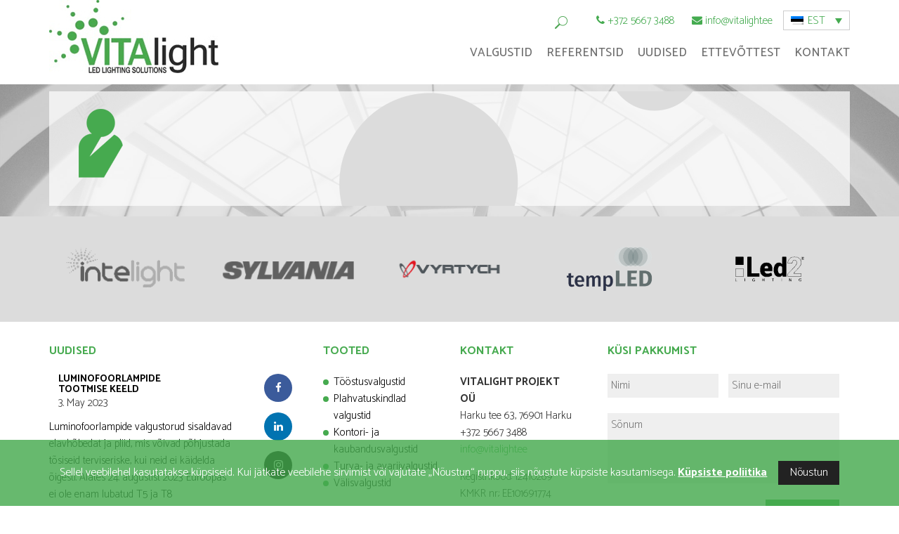

--- FILE ---
content_type: text/html; charset=UTF-8
request_url: https://vitalight.ee/kontakt/vector-smart-object-1-1/
body_size: 11016
content:
<!DOCTYPE html>
<html lang="et">
  <head>
    <meta charset="utf-8">
    <meta http-equiv="X-UA-Compatible" content="IE=edge">
    <meta name="viewport" content="width=device-width, initial-scale=1">
    <title>Vector Smart Object-1-1 - Vitalight</title>
      <link rel="apple-touch-icon" sizes="57x57" href="https://vitalight.ee/wp-content/themes/Vitalight/images/fav/apple-icon-57x57.png">
      <link rel="apple-touch-icon" sizes="60x60" href="https://vitalight.ee/wp-content/themes/Vitalight/images/fav/apple-icon-60x60.png">
      <link rel="apple-touch-icon" sizes="72x72" href="https://vitalight.ee/wp-content/themes/Vitalight/images/fav/apple-icon-72x72.png">
      <link rel="apple-touch-icon" sizes="76x76" href="https://vitalight.ee/wp-content/themes/Vitalight/images/fav/apple-icon-76x76.png">
      <link rel="apple-touch-icon" sizes="114x114" href="https://vitalight.ee/wp-content/themes/Vitalight/images/fav/apple-icon-114x114.png">
      <link rel="apple-touch-icon" sizes="120x120" href="https://vitalight.ee/wp-content/themes/Vitalight/images/fav/apple-icon-120x120.png">
      <link rel="apple-touch-icon" sizes="144x144" href="https://vitalight.ee/wp-content/themes/Vitalight/images/fav/apple-icon-144x144.png">
      <link rel="apple-touch-icon" sizes="152x152" href="https://vitalight.ee/wp-content/themes/Vitalight/images/fav/apple-icon-152x152.png">
      <link rel="apple-touch-icon" sizes="180x180" href="https://vitalight.ee/wp-content/themes/Vitalight/images/fav/apple-icon-180x180.png">
      <link rel="icon" type="image/png" sizes="192x192"  href="https://vitalight.ee/wp-content/themes/Vitalight/images/fav/android-icon-192x192.png">
      <link rel="icon" type="image/png" sizes="32x32" href="https://vitalight.ee/wp-content/themes/Vitalight/images/fav/favicon-32x32.png">
      <link rel="icon" type="image/png" sizes="96x96" href="https://vitalight.ee/wp-content/themes/Vitalight/images/fav/favicon-96x96.png">
      <link rel="icon" type="image/png" sizes="16x16" href="https://vitalight.ee/wp-content/themes/Vitalight/images/fav/favicon-16x16.png">
      <link rel="manifest" href="https://vitalight.ee/wp-content/themes/Vitalight/images/fav/manifest.json">
      <meta name="msapplication-TileColor" content="#ffffff">
      <meta name="msapplication-TileImage" content="/ms-icon-144x144.png">
      <meta name="theme-color" content="#ffffff">
    <link rel="stylesheet" href="https://maxcdn.bootstrapcdn.com/bootstrap/3.3.7/css/bootstrap.min.css" integrity="sha384-BVYiiSIFeK1dGmJRAkycuHAHRg32OmUcww7on3RYdg4Va+PmSTsz/K68vbdEjh4u" crossorigin="anonymous">
    <script src="https://use.fontawesome.com/6ea3185f73.js"></script>
    <link href="https://fonts.googleapis.com/css?family=Catamaran:200,300,400,500,700" rel="stylesheet">
    <!--[if lt IE 9]>
      <script src="https://oss.maxcdn.com/html5shiv/3.7.2/html5shiv.min.js"></script>
      <script src="https://oss.maxcdn.com/respond/1.4.2/respond.min.js"></script>
    <![endif]-->
<!-- Google Tag Manager -->
<script>(function(w,d,s,l,i){w[l]=w[l]||[];w[l].push({'gtm.start':
new Date().getTime(),event:'gtm.js'});var f=d.getElementsByTagName(s)[0],
j=d.createElement(s),dl=l!='dataLayer'?'&l='+l:'';j.async=true;j.src=
'https://www.googletagmanager.com/gtm.js?id='+i+dl;f.parentNode.insertBefore(j,f);
})(window,document,'script','dataLayer','GTM-W9GF3BZ');</script>
<!-- End Google Tag Manager -->

    <meta name='robots' content='index, follow, max-image-preview:large, max-snippet:-1, max-video-preview:-1' />
	<style>img:is([sizes="auto" i], [sizes^="auto," i]) { contain-intrinsic-size: 3000px 1500px }</style>
	<link rel="alternate" hreflang="en" href="https://vitalight.ee/en/contact/vector-smart-object-1-1-2/" />
<link rel="alternate" hreflang="et" href="https://vitalight.ee/kontakt/vector-smart-object-1-1/" />
<link rel="alternate" hreflang="x-default" href="https://vitalight.ee/kontakt/vector-smart-object-1-1/" />

	<!-- This site is optimized with the Yoast SEO plugin v26.2 - https://yoast.com/wordpress/plugins/seo/ -->
	<link rel="canonical" href="https://vitalight.ee/kontakt/vector-smart-object-1-1/" />
	<meta property="og:locale" content="et_EE" />
	<meta property="og:type" content="article" />
	<meta property="og:title" content="Vector Smart Object-1-1 - Vitalight" />
	<meta property="og:url" content="https://vitalight.ee/kontakt/vector-smart-object-1-1/" />
	<meta property="og:site_name" content="Vitalight" />
	<meta property="article:publisher" content="https://www.facebook.com/LEDvitalight" />
	<meta property="article:modified_time" content="2017-04-03T07:48:21+00:00" />
	<meta property="og:image" content="https://vitalight.ee/kontakt/vector-smart-object-1-1" />
	<meta property="og:image:width" content="98" />
	<meta property="og:image:height" content="98" />
	<meta property="og:image:type" content="image/png" />
	<meta name="twitter:card" content="summary_large_image" />
	<script type="application/ld+json" class="yoast-schema-graph">{"@context":"https://schema.org","@graph":[{"@type":"WebPage","@id":"https://vitalight.ee/kontakt/vector-smart-object-1-1/","url":"https://vitalight.ee/kontakt/vector-smart-object-1-1/","name":"Vector Smart Object-1-1 - Vitalight","isPartOf":{"@id":"https://vitalight.ee/#website"},"primaryImageOfPage":{"@id":"https://vitalight.ee/kontakt/vector-smart-object-1-1/#primaryimage"},"image":{"@id":"https://vitalight.ee/kontakt/vector-smart-object-1-1/#primaryimage"},"thumbnailUrl":"https://vitalight.ee/wp-content/uploads/2017/04/vector-smart-object-1-1.png","datePublished":"2017-04-03T07:26:01+00:00","dateModified":"2017-04-03T07:48:21+00:00","breadcrumb":{"@id":"https://vitalight.ee/kontakt/vector-smart-object-1-1/#breadcrumb"},"inLanguage":"et-EE","potentialAction":[{"@type":"ReadAction","target":["https://vitalight.ee/kontakt/vector-smart-object-1-1/"]}]},{"@type":"ImageObject","inLanguage":"et-EE","@id":"https://vitalight.ee/kontakt/vector-smart-object-1-1/#primaryimage","url":"https://vitalight.ee/wp-content/uploads/2017/04/vector-smart-object-1-1.png","contentUrl":"https://vitalight.ee/wp-content/uploads/2017/04/vector-smart-object-1-1.png","width":"98","height":"98"},{"@type":"BreadcrumbList","@id":"https://vitalight.ee/kontakt/vector-smart-object-1-1/#breadcrumb","itemListElement":[{"@type":"ListItem","position":1,"name":"Home","item":"https://vitalight.ee/"},{"@type":"ListItem","position":2,"name":"Kontakt","item":"https://vitalight.ee/kontakt/"},{"@type":"ListItem","position":3,"name":"Vector Smart Object-1-1"}]},{"@type":"WebSite","@id":"https://vitalight.ee/#website","url":"https://vitalight.ee/","name":"Vitalight","description":"","publisher":{"@id":"https://vitalight.ee/#organization"},"potentialAction":[{"@type":"SearchAction","target":{"@type":"EntryPoint","urlTemplate":"https://vitalight.ee/?s={search_term_string}"},"query-input":{"@type":"PropertyValueSpecification","valueRequired":true,"valueName":"search_term_string"}}],"inLanguage":"et-EE"},{"@type":"Organization","@id":"https://vitalight.ee/#organization","name":"Vitalight Projekt OÜ","url":"https://vitalight.ee/","logo":{"@type":"ImageObject","inLanguage":"et-EE","@id":"https://vitalight.ee/#/schema/logo/image/","url":"https://vitalight.ee/wp-content/uploads/2021/12/VITAlight.png","contentUrl":"https://vitalight.ee/wp-content/uploads/2021/12/VITAlight.png","width":446,"height":194,"caption":"Vitalight Projekt OÜ"},"image":{"@id":"https://vitalight.ee/#/schema/logo/image/"},"sameAs":["https://www.facebook.com/LEDvitalight","https://www.linkedin.com/company/80647301/"]}]}</script>
	<!-- / Yoast SEO plugin. -->


<style id='classic-theme-styles-inline-css' type='text/css'>
/*! This file is auto-generated */
.wp-block-button__link{color:#fff;background-color:#32373c;border-radius:9999px;box-shadow:none;text-decoration:none;padding:calc(.667em + 2px) calc(1.333em + 2px);font-size:1.125em}.wp-block-file__button{background:#32373c;color:#fff;text-decoration:none}
</style>
<style id='global-styles-inline-css' type='text/css'>
:root{--wp--preset--aspect-ratio--square: 1;--wp--preset--aspect-ratio--4-3: 4/3;--wp--preset--aspect-ratio--3-4: 3/4;--wp--preset--aspect-ratio--3-2: 3/2;--wp--preset--aspect-ratio--2-3: 2/3;--wp--preset--aspect-ratio--16-9: 16/9;--wp--preset--aspect-ratio--9-16: 9/16;--wp--preset--color--black: #000000;--wp--preset--color--cyan-bluish-gray: #abb8c3;--wp--preset--color--white: #ffffff;--wp--preset--color--pale-pink: #f78da7;--wp--preset--color--vivid-red: #cf2e2e;--wp--preset--color--luminous-vivid-orange: #ff6900;--wp--preset--color--luminous-vivid-amber: #fcb900;--wp--preset--color--light-green-cyan: #7bdcb5;--wp--preset--color--vivid-green-cyan: #00d084;--wp--preset--color--pale-cyan-blue: #8ed1fc;--wp--preset--color--vivid-cyan-blue: #0693e3;--wp--preset--color--vivid-purple: #9b51e0;--wp--preset--gradient--vivid-cyan-blue-to-vivid-purple: linear-gradient(135deg,rgba(6,147,227,1) 0%,rgb(155,81,224) 100%);--wp--preset--gradient--light-green-cyan-to-vivid-green-cyan: linear-gradient(135deg,rgb(122,220,180) 0%,rgb(0,208,130) 100%);--wp--preset--gradient--luminous-vivid-amber-to-luminous-vivid-orange: linear-gradient(135deg,rgba(252,185,0,1) 0%,rgba(255,105,0,1) 100%);--wp--preset--gradient--luminous-vivid-orange-to-vivid-red: linear-gradient(135deg,rgba(255,105,0,1) 0%,rgb(207,46,46) 100%);--wp--preset--gradient--very-light-gray-to-cyan-bluish-gray: linear-gradient(135deg,rgb(238,238,238) 0%,rgb(169,184,195) 100%);--wp--preset--gradient--cool-to-warm-spectrum: linear-gradient(135deg,rgb(74,234,220) 0%,rgb(151,120,209) 20%,rgb(207,42,186) 40%,rgb(238,44,130) 60%,rgb(251,105,98) 80%,rgb(254,248,76) 100%);--wp--preset--gradient--blush-light-purple: linear-gradient(135deg,rgb(255,206,236) 0%,rgb(152,150,240) 100%);--wp--preset--gradient--blush-bordeaux: linear-gradient(135deg,rgb(254,205,165) 0%,rgb(254,45,45) 50%,rgb(107,0,62) 100%);--wp--preset--gradient--luminous-dusk: linear-gradient(135deg,rgb(255,203,112) 0%,rgb(199,81,192) 50%,rgb(65,88,208) 100%);--wp--preset--gradient--pale-ocean: linear-gradient(135deg,rgb(255,245,203) 0%,rgb(182,227,212) 50%,rgb(51,167,181) 100%);--wp--preset--gradient--electric-grass: linear-gradient(135deg,rgb(202,248,128) 0%,rgb(113,206,126) 100%);--wp--preset--gradient--midnight: linear-gradient(135deg,rgb(2,3,129) 0%,rgb(40,116,252) 100%);--wp--preset--font-size--small: 13px;--wp--preset--font-size--medium: 20px;--wp--preset--font-size--large: 36px;--wp--preset--font-size--x-large: 42px;--wp--preset--spacing--20: 0.44rem;--wp--preset--spacing--30: 0.67rem;--wp--preset--spacing--40: 1rem;--wp--preset--spacing--50: 1.5rem;--wp--preset--spacing--60: 2.25rem;--wp--preset--spacing--70: 3.38rem;--wp--preset--spacing--80: 5.06rem;--wp--preset--shadow--natural: 6px 6px 9px rgba(0, 0, 0, 0.2);--wp--preset--shadow--deep: 12px 12px 50px rgba(0, 0, 0, 0.4);--wp--preset--shadow--sharp: 6px 6px 0px rgba(0, 0, 0, 0.2);--wp--preset--shadow--outlined: 6px 6px 0px -3px rgba(255, 255, 255, 1), 6px 6px rgba(0, 0, 0, 1);--wp--preset--shadow--crisp: 6px 6px 0px rgba(0, 0, 0, 1);}:where(.is-layout-flex){gap: 0.5em;}:where(.is-layout-grid){gap: 0.5em;}body .is-layout-flex{display: flex;}.is-layout-flex{flex-wrap: wrap;align-items: center;}.is-layout-flex > :is(*, div){margin: 0;}body .is-layout-grid{display: grid;}.is-layout-grid > :is(*, div){margin: 0;}:where(.wp-block-columns.is-layout-flex){gap: 2em;}:where(.wp-block-columns.is-layout-grid){gap: 2em;}:where(.wp-block-post-template.is-layout-flex){gap: 1.25em;}:where(.wp-block-post-template.is-layout-grid){gap: 1.25em;}.has-black-color{color: var(--wp--preset--color--black) !important;}.has-cyan-bluish-gray-color{color: var(--wp--preset--color--cyan-bluish-gray) !important;}.has-white-color{color: var(--wp--preset--color--white) !important;}.has-pale-pink-color{color: var(--wp--preset--color--pale-pink) !important;}.has-vivid-red-color{color: var(--wp--preset--color--vivid-red) !important;}.has-luminous-vivid-orange-color{color: var(--wp--preset--color--luminous-vivid-orange) !important;}.has-luminous-vivid-amber-color{color: var(--wp--preset--color--luminous-vivid-amber) !important;}.has-light-green-cyan-color{color: var(--wp--preset--color--light-green-cyan) !important;}.has-vivid-green-cyan-color{color: var(--wp--preset--color--vivid-green-cyan) !important;}.has-pale-cyan-blue-color{color: var(--wp--preset--color--pale-cyan-blue) !important;}.has-vivid-cyan-blue-color{color: var(--wp--preset--color--vivid-cyan-blue) !important;}.has-vivid-purple-color{color: var(--wp--preset--color--vivid-purple) !important;}.has-black-background-color{background-color: var(--wp--preset--color--black) !important;}.has-cyan-bluish-gray-background-color{background-color: var(--wp--preset--color--cyan-bluish-gray) !important;}.has-white-background-color{background-color: var(--wp--preset--color--white) !important;}.has-pale-pink-background-color{background-color: var(--wp--preset--color--pale-pink) !important;}.has-vivid-red-background-color{background-color: var(--wp--preset--color--vivid-red) !important;}.has-luminous-vivid-orange-background-color{background-color: var(--wp--preset--color--luminous-vivid-orange) !important;}.has-luminous-vivid-amber-background-color{background-color: var(--wp--preset--color--luminous-vivid-amber) !important;}.has-light-green-cyan-background-color{background-color: var(--wp--preset--color--light-green-cyan) !important;}.has-vivid-green-cyan-background-color{background-color: var(--wp--preset--color--vivid-green-cyan) !important;}.has-pale-cyan-blue-background-color{background-color: var(--wp--preset--color--pale-cyan-blue) !important;}.has-vivid-cyan-blue-background-color{background-color: var(--wp--preset--color--vivid-cyan-blue) !important;}.has-vivid-purple-background-color{background-color: var(--wp--preset--color--vivid-purple) !important;}.has-black-border-color{border-color: var(--wp--preset--color--black) !important;}.has-cyan-bluish-gray-border-color{border-color: var(--wp--preset--color--cyan-bluish-gray) !important;}.has-white-border-color{border-color: var(--wp--preset--color--white) !important;}.has-pale-pink-border-color{border-color: var(--wp--preset--color--pale-pink) !important;}.has-vivid-red-border-color{border-color: var(--wp--preset--color--vivid-red) !important;}.has-luminous-vivid-orange-border-color{border-color: var(--wp--preset--color--luminous-vivid-orange) !important;}.has-luminous-vivid-amber-border-color{border-color: var(--wp--preset--color--luminous-vivid-amber) !important;}.has-light-green-cyan-border-color{border-color: var(--wp--preset--color--light-green-cyan) !important;}.has-vivid-green-cyan-border-color{border-color: var(--wp--preset--color--vivid-green-cyan) !important;}.has-pale-cyan-blue-border-color{border-color: var(--wp--preset--color--pale-cyan-blue) !important;}.has-vivid-cyan-blue-border-color{border-color: var(--wp--preset--color--vivid-cyan-blue) !important;}.has-vivid-purple-border-color{border-color: var(--wp--preset--color--vivid-purple) !important;}.has-vivid-cyan-blue-to-vivid-purple-gradient-background{background: var(--wp--preset--gradient--vivid-cyan-blue-to-vivid-purple) !important;}.has-light-green-cyan-to-vivid-green-cyan-gradient-background{background: var(--wp--preset--gradient--light-green-cyan-to-vivid-green-cyan) !important;}.has-luminous-vivid-amber-to-luminous-vivid-orange-gradient-background{background: var(--wp--preset--gradient--luminous-vivid-amber-to-luminous-vivid-orange) !important;}.has-luminous-vivid-orange-to-vivid-red-gradient-background{background: var(--wp--preset--gradient--luminous-vivid-orange-to-vivid-red) !important;}.has-very-light-gray-to-cyan-bluish-gray-gradient-background{background: var(--wp--preset--gradient--very-light-gray-to-cyan-bluish-gray) !important;}.has-cool-to-warm-spectrum-gradient-background{background: var(--wp--preset--gradient--cool-to-warm-spectrum) !important;}.has-blush-light-purple-gradient-background{background: var(--wp--preset--gradient--blush-light-purple) !important;}.has-blush-bordeaux-gradient-background{background: var(--wp--preset--gradient--blush-bordeaux) !important;}.has-luminous-dusk-gradient-background{background: var(--wp--preset--gradient--luminous-dusk) !important;}.has-pale-ocean-gradient-background{background: var(--wp--preset--gradient--pale-ocean) !important;}.has-electric-grass-gradient-background{background: var(--wp--preset--gradient--electric-grass) !important;}.has-midnight-gradient-background{background: var(--wp--preset--gradient--midnight) !important;}.has-small-font-size{font-size: var(--wp--preset--font-size--small) !important;}.has-medium-font-size{font-size: var(--wp--preset--font-size--medium) !important;}.has-large-font-size{font-size: var(--wp--preset--font-size--large) !important;}.has-x-large-font-size{font-size: var(--wp--preset--font-size--x-large) !important;}
:where(.wp-block-post-template.is-layout-flex){gap: 1.25em;}:where(.wp-block-post-template.is-layout-grid){gap: 1.25em;}
:where(.wp-block-columns.is-layout-flex){gap: 2em;}:where(.wp-block-columns.is-layout-grid){gap: 2em;}
:root :where(.wp-block-pullquote){font-size: 1.5em;line-height: 1.6;}
</style>
<link rel='stylesheet' id='contact-form-7-css' href='https://vitalight.ee/wp-content/plugins/contact-form-7/includes/css/styles.css?ver=6.1.3' type='text/css' media='all' />
<link rel='stylesheet' id='wpml-legacy-dropdown-click-0-css' href='https://vitalight.ee/wp-content/plugins/sitepress-multilingual-cms/templates/language-switchers/legacy-dropdown-click/style.min.css?ver=1' type='text/css' media='all' />
<link rel='stylesheet' id='search-filter-plugin-styles-css' href='https://vitalight.ee/wp-content/plugins/search-filter-pro/public/assets/css/search-filter.min.css?ver=2.5.16' type='text/css' media='all' />
<link rel='stylesheet' id='fancybox-css' href='https://vitalight.ee/wp-content/plugins/easy-fancybox/fancybox/1.5.4/jquery.fancybox.min.css?ver=5a8cb916fd4d78c98c31820889826eb3' type='text/css' media='screen' />
<link rel='stylesheet' id='style-name-css' href='https://vitalight.ee/wp-content/themes/Vitalight/style.css?ver=1.0.6' type='text/css' media='all' />
<link rel='stylesheet' id='sib-front-css-css' href='https://vitalight.ee/wp-content/plugins/mailin/css/mailin-front.css?ver=5a8cb916fd4d78c98c31820889826eb3' type='text/css' media='all' />
<script type="text/javascript" src="https://vitalight.ee/wp-content/plugins/sitepress-multilingual-cms/templates/language-switchers/legacy-dropdown-click/script.min.js?ver=1" id="wpml-legacy-dropdown-click-0-js"></script>
<script type="text/javascript" src="https://vitalight.ee/wp-includes/js/jquery/jquery.min.js?ver=3.7.1" id="jquery-core-js"></script>
<script type="text/javascript" src="https://vitalight.ee/wp-includes/js/jquery/jquery-migrate.min.js?ver=3.4.1" id="jquery-migrate-js"></script>
<script type="text/javascript" id="search-filter-plugin-build-js-extra">
/* <![CDATA[ */
var SF_LDATA = {"ajax_url":"https:\/\/vitalight.ee\/wp-admin\/admin-ajax.php","home_url":"https:\/\/vitalight.ee\/","extensions":[]};
/* ]]> */
</script>
<script type="text/javascript" src="https://vitalight.ee/wp-content/plugins/search-filter-pro/public/assets/js/search-filter-build.min.js?ver=2.5.16" id="search-filter-plugin-build-js"></script>
<script type="text/javascript" src="https://vitalight.ee/wp-content/plugins/search-filter-pro/public/assets/js/chosen.jquery.min.js?ver=2.5.16" id="search-filter-plugin-chosen-js"></script>
<script type="text/javascript" id="sib-front-js-js-extra">
/* <![CDATA[ */
var sibErrMsg = {"invalidMail":"Please fill out valid email address","requiredField":"Please fill out required fields","invalidDateFormat":"Please fill out valid date format","invalidSMSFormat":"Please fill out valid phone number"};
var ajax_sib_front_object = {"ajax_url":"https:\/\/vitalight.ee\/wp-admin\/admin-ajax.php","ajax_nonce":"7de2397079","flag_url":"https:\/\/vitalight.ee\/wp-content\/plugins\/mailin\/img\/flags\/"};
/* ]]> */
</script>
<script type="text/javascript" src="https://vitalight.ee/wp-content/plugins/mailin/js/mailin-front.js?ver=1762247170" id="sib-front-js-js"></script>
<meta name="generator" content="WPML ver:4.8.6 stt:1,15;" />
<script type="text/javascript" src="https://cdn.brevo.com/js/sdk-loader.js" async></script>
<script type="text/javascript">
  window.Brevo = window.Brevo || [];
  window.Brevo.push(['init', {"client_key":"w3xfpqz9tl2t5tzsw9jwixck","email_id":null,"push":{"customDomain":"https:\/\/vitalight.ee\/wp-content\/plugins\/mailin\/"},"service_worker_url":"sw.js?key=${key}","frame_url":"brevo-frame.html"}]);
</script>		<style type="text/css" id="wp-custom-css">
			.askoffer {
	margin-bottom: 20px;
}
.page-template-toodete_pealeht_filtriga .power, .page-template-toodete_pealeht_filtriga .lumens, .page-template-toodete_pealeht_filtriga .mfg, .page-template-toodete_pealeht_filtriga .filter_wrap {
	display: none;
}		</style>
		<script>
  (function(i,s,o,g,r,a,m){i['GoogleAnalyticsObject']=r;i[r]=i[r]||function(){
  (i[r].q=i[r].q||[]).push(arguments)},i[r].l=1*new Date();a=s.createElement(o),
  m=s.getElementsByTagName(o)[0];a.async=1;a.src=g;m.parentNode.insertBefore(a,m)
  })(window,document,'script','https://www.google-analytics.com/analytics.js','ga');

  ga('create', 'UA-96879120-1', 'auto');
  ga('send', 'pageview');

</script>

  </head>
  <body class="attachment wp-singular attachment-template-default attachmentid-263 attachment-png wp-theme-Vitalight et">
<!-- Google Tag Manager (noscript) -->
<noscript><iframe src="https://www.googletagmanager.com/ns.html?id=GTM-W9GF3BZ"
height="0" width="0" style="display:none;visibility:hidden"></iframe></noscript>
<!-- End Google Tag Manager (noscript) -->

  <div class="wrap">
    <div class="cookie-consent">
      <div class="container inner">
        <p>Sellel veebilehel kasutatakse küpsiseid. Kui jätkate veebilehe sirvimist või vajutate „Nõustun“ nuppu, siis nõustute küpsiste kasutamisega. <span style="color: #ffffff"><strong><a style="color: #ffffff" href="https://vitalight.ee/kupsiste-poliitika/" target="_blank" rel="noopener">Küpsiste poliitika</a></strong></span></p>
        <button type="button">Nõustun</button>
      </div>
    </div>
    <header>
    <div class="container">
      <div class="row">
      <div class="logo col-sm-3 col-xs-5"><a href="https://vitalight.ee"><img src="https://vitalight.ee/wp-content/themes/Vitalight/images/logo.jpg" alt="" /></a></div>
        <div class="menu_wrap col-sm-9 col-xs-7">
          <div class="menu_top clearfix">
          
<div class="wpml-ls-statics-shortcode_actions wpml-ls wpml-ls-legacy-dropdown-click js-wpml-ls-legacy-dropdown-click">
	<ul role="menu">

		<li class="wpml-ls-slot-shortcode_actions wpml-ls-item wpml-ls-item-et wpml-ls-current-language wpml-ls-last-item wpml-ls-item-legacy-dropdown-click" role="none">

			<a href="#" class="js-wpml-ls-item-toggle wpml-ls-item-toggle" role="menuitem" title="Switch to EST">
                                                    <img
            class="wpml-ls-flag"
            src="https://vitalight.ee/wp-content/plugins/sitepress-multilingual-cms/res/flags/et.png"
            alt=""
            width=18
            height=12
    /><span class="wpml-ls-native" role="menuitem">EST</span></a>

			<ul class="js-wpml-ls-sub-menu wpml-ls-sub-menu" role="menu">
				
					<li class="wpml-ls-slot-shortcode_actions wpml-ls-item wpml-ls-item-en wpml-ls-first-item" role="none">
						<a href="https://vitalight.ee/en/contact/vector-smart-object-1-1-2/" class="wpml-ls-link" role="menuitem" aria-label="Switch to ENG" title="Switch to ENG">
                                                                <img
            class="wpml-ls-flag"
            src="https://vitalight.ee/wp-content/plugins/sitepress-multilingual-cms/res/flags/en.png"
            alt=""
            width=18
            height=12
    /><span class="wpml-ls-native" lang="en">ENG</span></a>
					</li>

							</ul>

		</li>

	</ul>
</div>
            <ul>
              <li><i class="fa fa-phone" aria-hidden="true"></i> <a href="tel:+372 5667 3488">+372 5667 3488</a></li>
              <li><i class="fa fa-envelope" aria-hidden="true"></i> <a href="mailto:info@vitalight.ee">info@vitalight.ee</a></li>
            </ul>
            <div class="searchfield clearfix"><form role="search" method="get" class="search-form" action="https://vitalight.ee">
	<label>
		<input type="search" class="search-field" placeholder="Otsi" value="" name="s" title="Otsi:">
	</label>
	<input type="submit" class="search-submit" value="Otsi">
</form></div>
          </div>
          <div class="clearfix"><div class="menu-peamenuu-container"><ul id="menu-peamenuu" class="main-menu clearfix hidden-xs hidden-sm"><li id="menu-item-28" class="menu-item menu-item-type-post_type menu-item-object-page menu-item-has-children menu-item-28"><a href="https://vitalight.ee/led-valgustid/">Valgustid</a>
<ul class="sub-menu">
	<li id="menu-item-452" class="menu-item menu-item-type-post_type menu-item-object-page menu-item-452"><a href="https://vitalight.ee/led-valgustid/led-toostusvalgustid/">Tööstusvalgustid</a></li>
	<li id="menu-item-4613" class="menu-item menu-item-type-post_type menu-item-object-page menu-item-4613"><a href="https://vitalight.ee/led-valgustid/plahvatuskindlad-valgustid/">Plahvatuskindlad valgustid</a></li>
	<li id="menu-item-453" class="menu-item menu-item-type-post_type menu-item-object-page menu-item-453"><a href="https://vitalight.ee/led-valgustid/led-kontori-ja-kaubandusvalgustid/">Kontori- ja kaubandusvalgustid</a></li>
	<li id="menu-item-3057" class="menu-item menu-item-type-post_type menu-item-object-page menu-item-3057"><a href="https://vitalight.ee/led-valgustid/tanavavalgustid/">Vandal proof valgustid</a></li>
	<li id="menu-item-455" class="menu-item menu-item-type-post_type menu-item-object-page menu-item-455"><a href="https://vitalight.ee/led-valgustid/led-turvavalgustid-ja-hadavalgustid/">Turva- ja hädavalgustid</a></li>
	<li id="menu-item-456" class="menu-item menu-item-type-post_type menu-item-object-page menu-item-456"><a href="https://vitalight.ee/led-valgustid/nutivalgustus/">Nutivalgustus</a></li>
</ul>
</li>
<li id="menu-item-25" class="menu-item menu-item-type-post_type menu-item-object-page menu-item-has-children menu-item-25"><a href="https://vitalight.ee/referentsid/">Referentsid</a>
<ul class="sub-menu">
	<li id="menu-item-448" class="menu-item menu-item-type-post_type menu-item-object-page menu-item-448"><a href="https://vitalight.ee/referentsid/abb-tootmishoone-valgustid/">ABB AS Mootorite ja Generaatorite tehas</a></li>
	<li id="menu-item-5082" class="menu-item menu-item-type-post_type menu-item-object-page menu-item-5082"><a href="https://vitalight.ee/referentsid/abb-as-mg-tehase-kuivatuskambri-led-valgustus/">ABB AS MG tehase ATEX LED valgustus</a></li>
	<li id="menu-item-4350" class="menu-item menu-item-type-post_type menu-item-object-page menu-item-4350"><a href="https://vitalight.ee/referentsid/abb-as-rootorite-ja-mootorite-tehas/">ABB AS tootmishoone</a></li>
	<li id="menu-item-4891" class="menu-item menu-item-type-post_type menu-item-object-page menu-item-4891"><a href="https://vitalight.ee/referentsid/abb-as-laohoone-2/">ABB AS laohoone</a></li>
	<li id="menu-item-4829" class="menu-item menu-item-type-post_type menu-item-object-page menu-item-4829"><a href="https://vitalight.ee/referentsid/abb-as-valisvalgustus/">ABB tehaste LED välisvalgustus</a></li>
	<li id="menu-item-449" class="menu-item menu-item-type-post_type menu-item-object-page menu-item-449"><a href="https://vitalight.ee/referentsid/infotark-buroomaailm-laopinna-valgustus/">Büroomaailma ladu</a></li>
	<li id="menu-item-3434" class="menu-item menu-item-type-post_type menu-item-object-page menu-item-3434"><a href="https://vitalight.ee/referentsid/buroomaailma-kauplus/">Büroomaailma kauplus</a></li>
	<li id="menu-item-450" class="menu-item menu-item-type-post_type menu-item-object-page menu-item-450"><a href="https://vitalight.ee/referentsid/riigiressursside-keskus/">RRK Liiva Keskus</a></li>
	<li id="menu-item-2356" class="menu-item menu-item-type-post_type menu-item-object-page menu-item-2356"><a href="https://vitalight.ee/referentsid/doordec-ou/">Doordec OÜ</a></li>
	<li id="menu-item-2368" class="menu-item menu-item-type-post_type menu-item-object-page menu-item-2368"><a href="https://vitalight.ee/referentsid/osula-energia-ou/">Osula Energia OÜ</a></li>
	<li id="menu-item-2451" class="menu-item menu-item-type-post_type menu-item-object-page menu-item-2451"><a href="https://vitalight.ee/referentsid/sillamae-sadam-as/">Sillamäe Sadam AS</a></li>
	<li id="menu-item-4548" class="menu-item menu-item-type-post_type menu-item-object-page menu-item-4548"><a href="https://vitalight.ee/referentsid/flexoil-ou/">Flexoil OÜ</a></li>
	<li id="menu-item-4924" class="menu-item menu-item-type-post_type menu-item-object-page menu-item-4924"><a href="https://vitalight.ee/referentsid/anne-soojus-as/">Anne Soojus AS</a></li>
	<li id="menu-item-5122" class="menu-item menu-item-type-post_type menu-item-object-page menu-item-5122"><a href="https://vitalight.ee/referentsid/alfatre-cargo-ou/">Alfatre Cargo OÜ</a></li>
	<li id="menu-item-5034" class="menu-item menu-item-type-post_type menu-item-object-page menu-item-5034"><a href="https://vitalight.ee/referentsid/history-heraldry-europe-ou/">History &#038; Heraldry Europe OÜ</a></li>
</ul>
</li>
<li id="menu-item-27" class="menu-item menu-item-type-post_type menu-item-object-page menu-item-27"><a href="https://vitalight.ee/uudised/">Uudised</a></li>
<li id="menu-item-5314" class="menu-item menu-item-type-post_type menu-item-object-page menu-item-has-children menu-item-5314"><a href="https://vitalight.ee/vitalight/">Ettevõttest</a>
<ul class="sub-menu">
	<li id="menu-item-447" class="menu-item menu-item-type-post_type menu-item-object-page menu-item-447"><a href="https://vitalight.ee/muugilepingu-uldtingimused/">Müügilepingu üldtingimused</a></li>
	<li id="menu-item-1047" class="menu-item menu-item-type-post_type menu-item-object-page menu-item-1047"><a href="https://vitalight.ee/toopakkumised/">Tööpakkumised</a></li>
	<li id="menu-item-5355" class="menu-item menu-item-type-post_type menu-item-object-page menu-item-5355"><a href="https://vitalight.ee/kupsiste-poliitika/">Küpsiste poliitika</a></li>
</ul>
</li>
<li id="menu-item-24" class="menu-item menu-item-type-post_type menu-item-object-page menu-item-24"><a href="https://vitalight.ee/kontakt/">Kontakt</a></li>
</ul></div></div>
          <div class="mobmenu_btn visible-sm visible-xs clearfix"><i class="fa fa-bars" aria-hidden="true"></i>
<div class="wpml-ls-statics-shortcode_actions wpml-ls wpml-ls-legacy-dropdown-click js-wpml-ls-legacy-dropdown-click">
	<ul role="menu">

		<li class="wpml-ls-slot-shortcode_actions wpml-ls-item wpml-ls-item-et wpml-ls-current-language wpml-ls-last-item wpml-ls-item-legacy-dropdown-click" role="none">

			<a href="#" class="js-wpml-ls-item-toggle wpml-ls-item-toggle" role="menuitem" title="Switch to EST">
                                                    <img
            class="wpml-ls-flag"
            src="https://vitalight.ee/wp-content/plugins/sitepress-multilingual-cms/res/flags/et.png"
            alt=""
            width=18
            height=12
    /><span class="wpml-ls-native" role="menuitem">EST</span></a>

			<ul class="js-wpml-ls-sub-menu wpml-ls-sub-menu" role="menu">
				
					<li class="wpml-ls-slot-shortcode_actions wpml-ls-item wpml-ls-item-en wpml-ls-first-item" role="none">
						<a href="https://vitalight.ee/en/contact/vector-smart-object-1-1-2/" class="wpml-ls-link" role="menuitem" aria-label="Switch to ENG" title="Switch to ENG">
                                                                <img
            class="wpml-ls-flag"
            src="https://vitalight.ee/wp-content/plugins/sitepress-multilingual-cms/res/flags/en.png"
            alt=""
            width=18
            height=12
    /><span class="wpml-ls-native" lang="en">ENG</span></a>
					</li>

							</ul>

		</li>

	</ul>
</div>
</div>
        </div>
        <div class="clearfix"></div>
        <div class="mobmenu_container"><div class="menu-peamenuu-container"><ul id="menu-peamenuu-1" class="main-menu clearfix"><li class="menu-item menu-item-type-post_type menu-item-object-page menu-item-has-children menu-item-28"><a href="https://vitalight.ee/led-valgustid/">Valgustid</a>
<ul class="sub-menu">
	<li class="menu-item menu-item-type-post_type menu-item-object-page menu-item-452"><a href="https://vitalight.ee/led-valgustid/led-toostusvalgustid/">Tööstusvalgustid</a></li>
	<li class="menu-item menu-item-type-post_type menu-item-object-page menu-item-4613"><a href="https://vitalight.ee/led-valgustid/plahvatuskindlad-valgustid/">Plahvatuskindlad valgustid</a></li>
	<li class="menu-item menu-item-type-post_type menu-item-object-page menu-item-453"><a href="https://vitalight.ee/led-valgustid/led-kontori-ja-kaubandusvalgustid/">Kontori- ja kaubandusvalgustid</a></li>
	<li class="menu-item menu-item-type-post_type menu-item-object-page menu-item-3057"><a href="https://vitalight.ee/led-valgustid/tanavavalgustid/">Vandal proof valgustid</a></li>
	<li class="menu-item menu-item-type-post_type menu-item-object-page menu-item-455"><a href="https://vitalight.ee/led-valgustid/led-turvavalgustid-ja-hadavalgustid/">Turva- ja hädavalgustid</a></li>
	<li class="menu-item menu-item-type-post_type menu-item-object-page menu-item-456"><a href="https://vitalight.ee/led-valgustid/nutivalgustus/">Nutivalgustus</a></li>
</ul>
</li>
<li class="menu-item menu-item-type-post_type menu-item-object-page menu-item-has-children menu-item-25"><a href="https://vitalight.ee/referentsid/">Referentsid</a>
<ul class="sub-menu">
	<li class="menu-item menu-item-type-post_type menu-item-object-page menu-item-448"><a href="https://vitalight.ee/referentsid/abb-tootmishoone-valgustid/">ABB AS Mootorite ja Generaatorite tehas</a></li>
	<li class="menu-item menu-item-type-post_type menu-item-object-page menu-item-5082"><a href="https://vitalight.ee/referentsid/abb-as-mg-tehase-kuivatuskambri-led-valgustus/">ABB AS MG tehase ATEX LED valgustus</a></li>
	<li class="menu-item menu-item-type-post_type menu-item-object-page menu-item-4350"><a href="https://vitalight.ee/referentsid/abb-as-rootorite-ja-mootorite-tehas/">ABB AS tootmishoone</a></li>
	<li class="menu-item menu-item-type-post_type menu-item-object-page menu-item-4891"><a href="https://vitalight.ee/referentsid/abb-as-laohoone-2/">ABB AS laohoone</a></li>
	<li class="menu-item menu-item-type-post_type menu-item-object-page menu-item-4829"><a href="https://vitalight.ee/referentsid/abb-as-valisvalgustus/">ABB tehaste LED välisvalgustus</a></li>
	<li class="menu-item menu-item-type-post_type menu-item-object-page menu-item-449"><a href="https://vitalight.ee/referentsid/infotark-buroomaailm-laopinna-valgustus/">Büroomaailma ladu</a></li>
	<li class="menu-item menu-item-type-post_type menu-item-object-page menu-item-3434"><a href="https://vitalight.ee/referentsid/buroomaailma-kauplus/">Büroomaailma kauplus</a></li>
	<li class="menu-item menu-item-type-post_type menu-item-object-page menu-item-450"><a href="https://vitalight.ee/referentsid/riigiressursside-keskus/">RRK Liiva Keskus</a></li>
	<li class="menu-item menu-item-type-post_type menu-item-object-page menu-item-2356"><a href="https://vitalight.ee/referentsid/doordec-ou/">Doordec OÜ</a></li>
	<li class="menu-item menu-item-type-post_type menu-item-object-page menu-item-2368"><a href="https://vitalight.ee/referentsid/osula-energia-ou/">Osula Energia OÜ</a></li>
	<li class="menu-item menu-item-type-post_type menu-item-object-page menu-item-2451"><a href="https://vitalight.ee/referentsid/sillamae-sadam-as/">Sillamäe Sadam AS</a></li>
	<li class="menu-item menu-item-type-post_type menu-item-object-page menu-item-4548"><a href="https://vitalight.ee/referentsid/flexoil-ou/">Flexoil OÜ</a></li>
	<li class="menu-item menu-item-type-post_type menu-item-object-page menu-item-4924"><a href="https://vitalight.ee/referentsid/anne-soojus-as/">Anne Soojus AS</a></li>
	<li class="menu-item menu-item-type-post_type menu-item-object-page menu-item-5122"><a href="https://vitalight.ee/referentsid/alfatre-cargo-ou/">Alfatre Cargo OÜ</a></li>
	<li class="menu-item menu-item-type-post_type menu-item-object-page menu-item-5034"><a href="https://vitalight.ee/referentsid/history-heraldry-europe-ou/">History &#038; Heraldry Europe OÜ</a></li>
</ul>
</li>
<li class="menu-item menu-item-type-post_type menu-item-object-page menu-item-27"><a href="https://vitalight.ee/uudised/">Uudised</a></li>
<li class="menu-item menu-item-type-post_type menu-item-object-page menu-item-has-children menu-item-5314"><a href="https://vitalight.ee/vitalight/">Ettevõttest</a>
<ul class="sub-menu">
	<li class="menu-item menu-item-type-post_type menu-item-object-page menu-item-447"><a href="https://vitalight.ee/muugilepingu-uldtingimused/">Müügilepingu üldtingimused</a></li>
	<li class="menu-item menu-item-type-post_type menu-item-object-page menu-item-1047"><a href="https://vitalight.ee/toopakkumised/">Tööpakkumised</a></li>
	<li class="menu-item menu-item-type-post_type menu-item-object-page menu-item-5355"><a href="https://vitalight.ee/kupsiste-poliitika/">Küpsiste poliitika</a></li>
</ul>
</li>
<li class="menu-item menu-item-type-post_type menu-item-object-page menu-item-24"><a href="https://vitalight.ee/kontakt/">Kontakt</a></li>
</ul></div></div>
      </div>
    </div>
    </header>  
<section class="content">
  <div class="container">
        <div class="sisu">
            <div class="inner">
            <div class="sisu_bg_overlay">&nbsp;</div>
                    <div class="sisutekst">
                                            
                        <p class="attachment"><a href='https://vitalight.ee/wp-content/uploads/2017/04/vector-smart-object-1-1.png'><img decoding="async" width="98" height="98" src="https://vitalight.ee/wp-content/uploads/2017/04/vector-smart-object-1-1.png" class="attachment-medium size-medium" alt="" /></a></p>

                                        </div>
            </div>    
        </div> 
  </div>
<div class="logos">
    <div class="container">     
            <div class="logocarouselv2">
        
      <div><img src="https://vitalight.ee/wp-content/uploads/2017/03/zalux_logo_vitalight.png"></div>

    
      <div><img src="https://vitalight.ee/wp-content/uploads/2018/05/intelight_logo_vitalight.png"></div>

    
      <div><img src="https://vitalight.ee/wp-content/uploads/2018/08/sylvania_lamps_logo_vitalight.png"></div>

    
      <div><img src="https://vitalight.ee/wp-content/uploads/2021/12/Vyrtych-logo.png"></div>

    
      <div><img src="https://vitalight.ee/wp-content/uploads/2023/05/Logo-templed-300x197.png"></div>

    
      <div><img src="https://vitalight.ee/wp-content/uploads/2025/07/led2-logo-2019-positive-01-300x300.png"></div>

            </div>
        </div>
</div>  
</section>
	<footer>
		<div class="container">
			<div class="row">
				<div class="col-sm-3 hidden-xs hidden-sm hidden-md">
					<h3>Uudised</h3>

						
												  
							<div class="newsitem_top clearfix">
								<a href="https://vitalight.ee/fluorescent-tubes-are-no-longer-to-be-produced/">&nbsp;</a>

								
								<div class="newstitle">
									<h4>Luminofoorlampide tootmise keeld</h4>
									<span>3. May 2023</span>
								</div>
							</div>
							<div class="newsitem_excerpt">
								<a href="https://vitalight.ee/fluorescent-tubes-are-no-longer-to-be-produced/"><p>Luminofoorlampide valgustorud sisaldavad elavhõbedat ja pliid, mis võivad põhjustada tõsiseid terviseriske, kui neid ei käidelda õigesti. Alates 24. augustist 2023 Euroopas ei ole enam lubatud T5 ja T8 luminofoorlampe  toota ega turustada. Luminofoorlampide keelustamine on suurepärane samm ohtlike ainete vähendamiseks keskkonnas ja inimeste tervise kaitseks. LED-valgustuslahendused on kindlasti energiasäästlikumad ja pikema elueaga kui luminofoorlambid. Säästvate [&hellip;]</p>
</a>
							</div>

						  						  
						
				</div>
				<div class="col-md-1 col-sm-4 social">
					<h3>&nbsp;</h3>
											<a href="https://www.facebook.com/LEDvitalight" target="_blank"><i class="fa fa-facebook" aria-hidden="true"></i></a>
					
											<a href="https://www.linkedin.com/company/vitalightlighting/" target="_blank"><i class="fa fa-linkedin" aria-hidden="true"></i></a>
										
											<a href="https://www.instagram.com/vitalight_lighting/" target="_blank"><i class="fa fa-instagram" aria-hidden="true"></i></a>
					
				</div>
				<div class="col-lg-2 col-md-3 col-sm-4 products_list hidden-xs">
					<h3>Tooted</h3>
					<ul>

						
						    
							<li><a href="https://vitalight.ee/led-valgustid/led-toostusvalgustid/">Tööstusvalgustid</a></li>

						
							<li><a href="https://vitalight.ee/led-valgustid/plahvatuskindlad-valgustid/">Plahvatuskindlad valgustid</a></li>

						
							<li><a href="https://vitalight.ee/led-valgustid/led-kontori-ja-kaubandusvalgustid/">Kontori- ja kaubandusvalgustid</a></li>

						
							<li><a href="https://vitalight.ee/led-valgustid/led-turvavalgustid-ja-hadavalgustid/">Turva- ja avariivalgustid</a></li>

						
							<li><a href="https://vitalight.ee/led-valgustid/nutivalgustus/">Välisvalgustid</a></li>

						
											</ul>
				</div>
				<div class="col-lg-2 col-md-3 col-sm-4 contact">
					<h3>Kontakt</h3>
					<p><strong>VITALIGHT PROJEKT OÜ<br />
</strong>Harku tee 63, 76901 Harku<br />
+372 5667 3488<br />
<a href="mailto:info@vitalight.ee">info@vitalight.ee</a></p>
<p>Registrikood: 12410269<br />
KMKR nr.: EE101691774</p>
				</div>
				<div class="col-lg-4 col-md-5 col-xs-12 form">
					
<div class="wpcf7 no-js" id="wpcf7-f21-o1" lang="en-US" dir="ltr" data-wpcf7-id="21">
<div class="screen-reader-response"><p role="status" aria-live="polite" aria-atomic="true"></p> <ul></ul></div>
<form action="/kontakt/vector-smart-object-1-1/#wpcf7-f21-o1" method="post" class="wpcf7-form init" aria-label="Contact form" novalidate="novalidate" data-status="init">
<fieldset class="hidden-fields-container"><input type="hidden" name="_wpcf7" value="21" /><input type="hidden" name="_wpcf7_version" value="6.1.3" /><input type="hidden" name="_wpcf7_locale" value="en_US" /><input type="hidden" name="_wpcf7_unit_tag" value="wpcf7-f21-o1" /><input type="hidden" name="_wpcf7_container_post" value="0" /><input type="hidden" name="_wpcf7_posted_data_hash" value="" /><input type="hidden" name="_wpcf7_recaptcha_response" value="" />
</fieldset>
<div class="clearfix form">
	<div class="col-sm-12">
		<h3>küsi pakkumist
		</h3>
	</div>
	<div class="clearfix">
		<div class="col-sm-6 left">
			<p><span class="wpcf7-form-control-wrap" data-name="your-name"><input size="40" maxlength="400" class="wpcf7-form-control wpcf7-text wpcf7-validates-as-required" aria-required="true" aria-invalid="false" placeholder="Nimi" value="" type="text" name="your-name" /></span>
			</p>
		</div>
		<div class="col-sm-6 right">
			<p><span class="wpcf7-form-control-wrap" data-name="your-email"><input size="40" maxlength="400" class="wpcf7-form-control wpcf7-email wpcf7-validates-as-required wpcf7-text wpcf7-validates-as-email" aria-required="true" aria-invalid="false" placeholder="Sinu e-mail" value="" type="email" name="your-email" /></span>
			</p>
		</div>
	</div>
	<div class="col-sm-12">
		<p><span class="wpcf7-form-control-wrap" data-name="your-message"><textarea cols="40" rows="10" maxlength="2000" class="wpcf7-form-control wpcf7-textarea" aria-invalid="false" placeholder="Sõnum" name="your-message"></textarea></span>
		</p>
	</div>
	<div class="col-sm-12">
		<p><input class="wpcf7-form-control wpcf7-submit has-spinner" type="submit" value="Saada" />
		</p>
	</div>
</div><div class="wpcf7-response-output" aria-hidden="true"></div>
</form>
</div>

				</div>
				<div class="col-md-12" style="height: 1px;">
<style>
a.siteby {
    color: black;
    font-size: 12px;
    display: flex;
	justify-content: center;
	width: fit-content;
	margin: 0 auto;
    text-align: center;
    opacity: .5;
}
a.siteby img {
    margin-left: 5px;
    object-fit: contain;
}

</style>
<a href="https://novot.ee/" target="_blank" class="siteby">Site by <img src="https://vitalight.ee/wp-content/themes/Vitalight/images/novot_positive_hor@100.png" width="45px" alt=""></a>


				</div>
			</div>
		</div>
		<a id="goTop"><i class="fa fa-arrow-up" aria-hidden="true"></i></a>
	</footer>
</div>
    <script src="https://ajax.googleapis.com/ajax/libs/jquery/1.12.4/jquery.min.js"></script>
    <script src="https://ajax.googleapis.com/ajax/libs/jqueryui/1.12.1/jquery-ui.min.js"></script>
    <script src="https://maxcdn.bootstrapcdn.com/bootstrap/3.3.7/js/bootstrap.min.js" integrity="sha384-Tc5IQib027qvyjSMfHjOMaLkfuWVxZxUPnCJA7l2mCWNIpG9mGCD8wGNIcPD7Txa" crossorigin="anonymous"></script>
    <script src="https://vitalight.ee/wp-content/themes/Vitalight/js/script.js"></script>
    <script type="speculationrules">
{"prefetch":[{"source":"document","where":{"and":[{"href_matches":"\/*"},{"not":{"href_matches":["\/wp-*.php","\/wp-admin\/*","\/wp-content\/uploads\/*","\/wp-content\/*","\/wp-content\/plugins\/*","\/wp-content\/themes\/Vitalight\/*","\/*\\?(.+)"]}},{"not":{"selector_matches":"a[rel~=\"nofollow\"]"}},{"not":{"selector_matches":".no-prefetch, .no-prefetch a"}}]},"eagerness":"conservative"}]}
</script>
<script type="text/javascript">
document.addEventListener( 'wpcf7mailsent', function( event ) {
    ga( 'send', 'event', 'Contact Form', 'submit' );
}, false );
</script>
<script type="text/javascript" src="https://vitalight.ee/wp-includes/js/dist/hooks.min.js?ver=4d63a3d491d11ffd8ac6" id="wp-hooks-js"></script>
<script type="text/javascript" src="https://vitalight.ee/wp-includes/js/dist/i18n.min.js?ver=5e580eb46a90c2b997e6" id="wp-i18n-js"></script>
<script type="text/javascript" id="wp-i18n-js-after">
/* <![CDATA[ */
wp.i18n.setLocaleData( { 'text direction\u0004ltr': [ 'ltr' ] } );
/* ]]> */
</script>
<script type="text/javascript" src="https://vitalight.ee/wp-content/plugins/contact-form-7/includes/swv/js/index.js?ver=6.1.3" id="swv-js"></script>
<script type="text/javascript" id="contact-form-7-js-before">
/* <![CDATA[ */
var wpcf7 = {
    "api": {
        "root": "https:\/\/vitalight.ee\/wp-json\/",
        "namespace": "contact-form-7\/v1"
    }
};
/* ]]> */
</script>
<script type="text/javascript" src="https://vitalight.ee/wp-content/plugins/contact-form-7/includes/js/index.js?ver=6.1.3" id="contact-form-7-js"></script>
<script type="text/javascript" src="https://vitalight.ee/wp-includes/js/jquery/ui/core.min.js?ver=1.13.3" id="jquery-ui-core-js"></script>
<script type="text/javascript" src="https://vitalight.ee/wp-includes/js/jquery/ui/datepicker.min.js?ver=1.13.3" id="jquery-ui-datepicker-js"></script>
<script type="text/javascript" id="jquery-ui-datepicker-js-after">
/* <![CDATA[ */
jQuery(function(jQuery){jQuery.datepicker.setDefaults({"closeText":"Close","currentText":"Today","monthNames":["January","February","March","April","May","June","July","August","September","October","November","December"],"monthNamesShort":["Jan","Feb","Mar","Apr","May","Jun","Jul","Aug","Sep","Oct","Nov","Dec"],"nextText":"Next","prevText":"Previous","dayNames":["Sunday","Monday","Tuesday","Wednesday","Thursday","Friday","Saturday"],"dayNamesShort":["Sun","Mon","Tue","Wed","Thu","Fri","Sat"],"dayNamesMin":["S","M","T","W","T","F","S"],"dateFormat":"d. M yy","firstDay":1,"isRTL":false});});
/* ]]> */
</script>
<script type="text/javascript" src="https://vitalight.ee/wp-content/plugins/easy-fancybox/vendor/purify.min.js?ver=5a8cb916fd4d78c98c31820889826eb3" id="fancybox-purify-js"></script>
<script type="text/javascript" id="jquery-fancybox-js-extra">
/* <![CDATA[ */
var efb_i18n = {"close":"Close","next":"Next","prev":"Previous","startSlideshow":"Start slideshow","toggleSize":"Toggle size"};
/* ]]> */
</script>
<script type="text/javascript" src="https://vitalight.ee/wp-content/plugins/easy-fancybox/fancybox/1.5.4/jquery.fancybox.min.js?ver=5a8cb916fd4d78c98c31820889826eb3" id="jquery-fancybox-js"></script>
<script type="text/javascript" id="jquery-fancybox-js-after">
/* <![CDATA[ */
var fb_timeout, fb_opts={'autoScale':true,'showCloseButton':true,'margin':20,'pixelRatio':'false','centerOnScroll':true,'enableEscapeButton':true,'overlayShow':true,'hideOnOverlayClick':true,'minViewportWidth':320,'minVpHeight':320,'disableCoreLightbox':'true','enableBlockControls':'true','fancybox_openBlockControls':'true' };
if(typeof easy_fancybox_handler==='undefined'){
var easy_fancybox_handler=function(){
jQuery([".nolightbox","a.wp-block-file__button","a.pin-it-button","a[href*='pinterest.com\/pin\/create']","a[href*='facebook.com\/share']","a[href*='twitter.com\/share']"].join(',')).addClass('nofancybox');
jQuery('a.fancybox-close').on('click',function(e){e.preventDefault();jQuery.fancybox.close()});
/* IMG */
						var unlinkedImageBlocks=jQuery(".wp-block-image > img:not(.nofancybox,figure.nofancybox>img)");
						unlinkedImageBlocks.wrap(function() {
							var href = jQuery( this ).attr( "src" );
							return "<a href='" + href + "'></a>";
						});
var fb_IMG_select=jQuery('a[href*=".jpg" i]:not(.nofancybox,li.nofancybox>a,figure.nofancybox>a),area[href*=".jpg" i]:not(.nofancybox),a[href*=".jpeg" i]:not(.nofancybox,li.nofancybox>a,figure.nofancybox>a),area[href*=".jpeg" i]:not(.nofancybox),a[href*=".png" i]:not(.nofancybox,li.nofancybox>a,figure.nofancybox>a),area[href*=".png" i]:not(.nofancybox)');
fb_IMG_select.addClass('fancybox image');
var fb_IMG_sections=jQuery('.gallery,.wp-block-gallery,.tiled-gallery,.wp-block-jetpack-tiled-gallery,.ngg-galleryoverview,.ngg-imagebrowser,.nextgen_pro_blog_gallery,.nextgen_pro_film,.nextgen_pro_horizontal_filmstrip,.ngg-pro-masonry-wrapper,.ngg-pro-mosaic-container,.nextgen_pro_sidescroll,.nextgen_pro_slideshow,.nextgen_pro_thumbnail_grid,.tiled-gallery');
fb_IMG_sections.each(function(){jQuery(this).find(fb_IMG_select).attr('rel','gallery-'+fb_IMG_sections.index(this));});
jQuery('a.fancybox,area.fancybox,.fancybox>a').each(function(){jQuery(this).fancybox(jQuery.extend(true,{},fb_opts,{'transition':'elastic','easingIn':'easeOutBack','easingOut':'easeInBack','opacity':false,'hideOnContentClick':false,'titleShow':false,'titlePosition':'over','titleFromAlt':true,'showNavArrows':true,'enableKeyboardNav':true,'cyclic':false,'mouseWheel':'true'}))});
};};
jQuery(easy_fancybox_handler);jQuery(document).on('post-load',easy_fancybox_handler);
/* ]]> */
</script>
<script type="text/javascript" src="https://vitalight.ee/wp-content/plugins/easy-fancybox/vendor/jquery.mousewheel.min.js?ver=3.1.13" id="jquery-mousewheel-js"></script>
<script type="text/javascript" src="https://www.google.com/recaptcha/api.js?render=6Lf2rnMrAAAAAEMeSGd1kHlxeI9XTf-sdGoBJvug&amp;ver=3.0" id="google-recaptcha-js"></script>
<script type="text/javascript" src="https://vitalight.ee/wp-includes/js/dist/vendor/wp-polyfill.min.js?ver=3.15.0" id="wp-polyfill-js"></script>
<script type="text/javascript" id="wpcf7-recaptcha-js-before">
/* <![CDATA[ */
var wpcf7_recaptcha = {
    "sitekey": "6Lf2rnMrAAAAAEMeSGd1kHlxeI9XTf-sdGoBJvug",
    "actions": {
        "homepage": "homepage",
        "contactform": "contactform"
    }
};
/* ]]> */
</script>
<script type="text/javascript" src="https://vitalight.ee/wp-content/plugins/contact-form-7/modules/recaptcha/index.js?ver=6.1.3" id="wpcf7-recaptcha-js"></script>
  </body>
</html>

--- FILE ---
content_type: text/html; charset=utf-8
request_url: https://www.google.com/recaptcha/api2/anchor?ar=1&k=6Lf2rnMrAAAAAEMeSGd1kHlxeI9XTf-sdGoBJvug&co=aHR0cHM6Ly92aXRhbGlnaHQuZWU6NDQz&hl=en&v=N67nZn4AqZkNcbeMu4prBgzg&size=invisible&anchor-ms=20000&execute-ms=30000&cb=8szdta7did5p
body_size: 48900
content:
<!DOCTYPE HTML><html dir="ltr" lang="en"><head><meta http-equiv="Content-Type" content="text/html; charset=UTF-8">
<meta http-equiv="X-UA-Compatible" content="IE=edge">
<title>reCAPTCHA</title>
<style type="text/css">
/* cyrillic-ext */
@font-face {
  font-family: 'Roboto';
  font-style: normal;
  font-weight: 400;
  font-stretch: 100%;
  src: url(//fonts.gstatic.com/s/roboto/v48/KFO7CnqEu92Fr1ME7kSn66aGLdTylUAMa3GUBHMdazTgWw.woff2) format('woff2');
  unicode-range: U+0460-052F, U+1C80-1C8A, U+20B4, U+2DE0-2DFF, U+A640-A69F, U+FE2E-FE2F;
}
/* cyrillic */
@font-face {
  font-family: 'Roboto';
  font-style: normal;
  font-weight: 400;
  font-stretch: 100%;
  src: url(//fonts.gstatic.com/s/roboto/v48/KFO7CnqEu92Fr1ME7kSn66aGLdTylUAMa3iUBHMdazTgWw.woff2) format('woff2');
  unicode-range: U+0301, U+0400-045F, U+0490-0491, U+04B0-04B1, U+2116;
}
/* greek-ext */
@font-face {
  font-family: 'Roboto';
  font-style: normal;
  font-weight: 400;
  font-stretch: 100%;
  src: url(//fonts.gstatic.com/s/roboto/v48/KFO7CnqEu92Fr1ME7kSn66aGLdTylUAMa3CUBHMdazTgWw.woff2) format('woff2');
  unicode-range: U+1F00-1FFF;
}
/* greek */
@font-face {
  font-family: 'Roboto';
  font-style: normal;
  font-weight: 400;
  font-stretch: 100%;
  src: url(//fonts.gstatic.com/s/roboto/v48/KFO7CnqEu92Fr1ME7kSn66aGLdTylUAMa3-UBHMdazTgWw.woff2) format('woff2');
  unicode-range: U+0370-0377, U+037A-037F, U+0384-038A, U+038C, U+038E-03A1, U+03A3-03FF;
}
/* math */
@font-face {
  font-family: 'Roboto';
  font-style: normal;
  font-weight: 400;
  font-stretch: 100%;
  src: url(//fonts.gstatic.com/s/roboto/v48/KFO7CnqEu92Fr1ME7kSn66aGLdTylUAMawCUBHMdazTgWw.woff2) format('woff2');
  unicode-range: U+0302-0303, U+0305, U+0307-0308, U+0310, U+0312, U+0315, U+031A, U+0326-0327, U+032C, U+032F-0330, U+0332-0333, U+0338, U+033A, U+0346, U+034D, U+0391-03A1, U+03A3-03A9, U+03B1-03C9, U+03D1, U+03D5-03D6, U+03F0-03F1, U+03F4-03F5, U+2016-2017, U+2034-2038, U+203C, U+2040, U+2043, U+2047, U+2050, U+2057, U+205F, U+2070-2071, U+2074-208E, U+2090-209C, U+20D0-20DC, U+20E1, U+20E5-20EF, U+2100-2112, U+2114-2115, U+2117-2121, U+2123-214F, U+2190, U+2192, U+2194-21AE, U+21B0-21E5, U+21F1-21F2, U+21F4-2211, U+2213-2214, U+2216-22FF, U+2308-230B, U+2310, U+2319, U+231C-2321, U+2336-237A, U+237C, U+2395, U+239B-23B7, U+23D0, U+23DC-23E1, U+2474-2475, U+25AF, U+25B3, U+25B7, U+25BD, U+25C1, U+25CA, U+25CC, U+25FB, U+266D-266F, U+27C0-27FF, U+2900-2AFF, U+2B0E-2B11, U+2B30-2B4C, U+2BFE, U+3030, U+FF5B, U+FF5D, U+1D400-1D7FF, U+1EE00-1EEFF;
}
/* symbols */
@font-face {
  font-family: 'Roboto';
  font-style: normal;
  font-weight: 400;
  font-stretch: 100%;
  src: url(//fonts.gstatic.com/s/roboto/v48/KFO7CnqEu92Fr1ME7kSn66aGLdTylUAMaxKUBHMdazTgWw.woff2) format('woff2');
  unicode-range: U+0001-000C, U+000E-001F, U+007F-009F, U+20DD-20E0, U+20E2-20E4, U+2150-218F, U+2190, U+2192, U+2194-2199, U+21AF, U+21E6-21F0, U+21F3, U+2218-2219, U+2299, U+22C4-22C6, U+2300-243F, U+2440-244A, U+2460-24FF, U+25A0-27BF, U+2800-28FF, U+2921-2922, U+2981, U+29BF, U+29EB, U+2B00-2BFF, U+4DC0-4DFF, U+FFF9-FFFB, U+10140-1018E, U+10190-1019C, U+101A0, U+101D0-101FD, U+102E0-102FB, U+10E60-10E7E, U+1D2C0-1D2D3, U+1D2E0-1D37F, U+1F000-1F0FF, U+1F100-1F1AD, U+1F1E6-1F1FF, U+1F30D-1F30F, U+1F315, U+1F31C, U+1F31E, U+1F320-1F32C, U+1F336, U+1F378, U+1F37D, U+1F382, U+1F393-1F39F, U+1F3A7-1F3A8, U+1F3AC-1F3AF, U+1F3C2, U+1F3C4-1F3C6, U+1F3CA-1F3CE, U+1F3D4-1F3E0, U+1F3ED, U+1F3F1-1F3F3, U+1F3F5-1F3F7, U+1F408, U+1F415, U+1F41F, U+1F426, U+1F43F, U+1F441-1F442, U+1F444, U+1F446-1F449, U+1F44C-1F44E, U+1F453, U+1F46A, U+1F47D, U+1F4A3, U+1F4B0, U+1F4B3, U+1F4B9, U+1F4BB, U+1F4BF, U+1F4C8-1F4CB, U+1F4D6, U+1F4DA, U+1F4DF, U+1F4E3-1F4E6, U+1F4EA-1F4ED, U+1F4F7, U+1F4F9-1F4FB, U+1F4FD-1F4FE, U+1F503, U+1F507-1F50B, U+1F50D, U+1F512-1F513, U+1F53E-1F54A, U+1F54F-1F5FA, U+1F610, U+1F650-1F67F, U+1F687, U+1F68D, U+1F691, U+1F694, U+1F698, U+1F6AD, U+1F6B2, U+1F6B9-1F6BA, U+1F6BC, U+1F6C6-1F6CF, U+1F6D3-1F6D7, U+1F6E0-1F6EA, U+1F6F0-1F6F3, U+1F6F7-1F6FC, U+1F700-1F7FF, U+1F800-1F80B, U+1F810-1F847, U+1F850-1F859, U+1F860-1F887, U+1F890-1F8AD, U+1F8B0-1F8BB, U+1F8C0-1F8C1, U+1F900-1F90B, U+1F93B, U+1F946, U+1F984, U+1F996, U+1F9E9, U+1FA00-1FA6F, U+1FA70-1FA7C, U+1FA80-1FA89, U+1FA8F-1FAC6, U+1FACE-1FADC, U+1FADF-1FAE9, U+1FAF0-1FAF8, U+1FB00-1FBFF;
}
/* vietnamese */
@font-face {
  font-family: 'Roboto';
  font-style: normal;
  font-weight: 400;
  font-stretch: 100%;
  src: url(//fonts.gstatic.com/s/roboto/v48/KFO7CnqEu92Fr1ME7kSn66aGLdTylUAMa3OUBHMdazTgWw.woff2) format('woff2');
  unicode-range: U+0102-0103, U+0110-0111, U+0128-0129, U+0168-0169, U+01A0-01A1, U+01AF-01B0, U+0300-0301, U+0303-0304, U+0308-0309, U+0323, U+0329, U+1EA0-1EF9, U+20AB;
}
/* latin-ext */
@font-face {
  font-family: 'Roboto';
  font-style: normal;
  font-weight: 400;
  font-stretch: 100%;
  src: url(//fonts.gstatic.com/s/roboto/v48/KFO7CnqEu92Fr1ME7kSn66aGLdTylUAMa3KUBHMdazTgWw.woff2) format('woff2');
  unicode-range: U+0100-02BA, U+02BD-02C5, U+02C7-02CC, U+02CE-02D7, U+02DD-02FF, U+0304, U+0308, U+0329, U+1D00-1DBF, U+1E00-1E9F, U+1EF2-1EFF, U+2020, U+20A0-20AB, U+20AD-20C0, U+2113, U+2C60-2C7F, U+A720-A7FF;
}
/* latin */
@font-face {
  font-family: 'Roboto';
  font-style: normal;
  font-weight: 400;
  font-stretch: 100%;
  src: url(//fonts.gstatic.com/s/roboto/v48/KFO7CnqEu92Fr1ME7kSn66aGLdTylUAMa3yUBHMdazQ.woff2) format('woff2');
  unicode-range: U+0000-00FF, U+0131, U+0152-0153, U+02BB-02BC, U+02C6, U+02DA, U+02DC, U+0304, U+0308, U+0329, U+2000-206F, U+20AC, U+2122, U+2191, U+2193, U+2212, U+2215, U+FEFF, U+FFFD;
}
/* cyrillic-ext */
@font-face {
  font-family: 'Roboto';
  font-style: normal;
  font-weight: 500;
  font-stretch: 100%;
  src: url(//fonts.gstatic.com/s/roboto/v48/KFO7CnqEu92Fr1ME7kSn66aGLdTylUAMa3GUBHMdazTgWw.woff2) format('woff2');
  unicode-range: U+0460-052F, U+1C80-1C8A, U+20B4, U+2DE0-2DFF, U+A640-A69F, U+FE2E-FE2F;
}
/* cyrillic */
@font-face {
  font-family: 'Roboto';
  font-style: normal;
  font-weight: 500;
  font-stretch: 100%;
  src: url(//fonts.gstatic.com/s/roboto/v48/KFO7CnqEu92Fr1ME7kSn66aGLdTylUAMa3iUBHMdazTgWw.woff2) format('woff2');
  unicode-range: U+0301, U+0400-045F, U+0490-0491, U+04B0-04B1, U+2116;
}
/* greek-ext */
@font-face {
  font-family: 'Roboto';
  font-style: normal;
  font-weight: 500;
  font-stretch: 100%;
  src: url(//fonts.gstatic.com/s/roboto/v48/KFO7CnqEu92Fr1ME7kSn66aGLdTylUAMa3CUBHMdazTgWw.woff2) format('woff2');
  unicode-range: U+1F00-1FFF;
}
/* greek */
@font-face {
  font-family: 'Roboto';
  font-style: normal;
  font-weight: 500;
  font-stretch: 100%;
  src: url(//fonts.gstatic.com/s/roboto/v48/KFO7CnqEu92Fr1ME7kSn66aGLdTylUAMa3-UBHMdazTgWw.woff2) format('woff2');
  unicode-range: U+0370-0377, U+037A-037F, U+0384-038A, U+038C, U+038E-03A1, U+03A3-03FF;
}
/* math */
@font-face {
  font-family: 'Roboto';
  font-style: normal;
  font-weight: 500;
  font-stretch: 100%;
  src: url(//fonts.gstatic.com/s/roboto/v48/KFO7CnqEu92Fr1ME7kSn66aGLdTylUAMawCUBHMdazTgWw.woff2) format('woff2');
  unicode-range: U+0302-0303, U+0305, U+0307-0308, U+0310, U+0312, U+0315, U+031A, U+0326-0327, U+032C, U+032F-0330, U+0332-0333, U+0338, U+033A, U+0346, U+034D, U+0391-03A1, U+03A3-03A9, U+03B1-03C9, U+03D1, U+03D5-03D6, U+03F0-03F1, U+03F4-03F5, U+2016-2017, U+2034-2038, U+203C, U+2040, U+2043, U+2047, U+2050, U+2057, U+205F, U+2070-2071, U+2074-208E, U+2090-209C, U+20D0-20DC, U+20E1, U+20E5-20EF, U+2100-2112, U+2114-2115, U+2117-2121, U+2123-214F, U+2190, U+2192, U+2194-21AE, U+21B0-21E5, U+21F1-21F2, U+21F4-2211, U+2213-2214, U+2216-22FF, U+2308-230B, U+2310, U+2319, U+231C-2321, U+2336-237A, U+237C, U+2395, U+239B-23B7, U+23D0, U+23DC-23E1, U+2474-2475, U+25AF, U+25B3, U+25B7, U+25BD, U+25C1, U+25CA, U+25CC, U+25FB, U+266D-266F, U+27C0-27FF, U+2900-2AFF, U+2B0E-2B11, U+2B30-2B4C, U+2BFE, U+3030, U+FF5B, U+FF5D, U+1D400-1D7FF, U+1EE00-1EEFF;
}
/* symbols */
@font-face {
  font-family: 'Roboto';
  font-style: normal;
  font-weight: 500;
  font-stretch: 100%;
  src: url(//fonts.gstatic.com/s/roboto/v48/KFO7CnqEu92Fr1ME7kSn66aGLdTylUAMaxKUBHMdazTgWw.woff2) format('woff2');
  unicode-range: U+0001-000C, U+000E-001F, U+007F-009F, U+20DD-20E0, U+20E2-20E4, U+2150-218F, U+2190, U+2192, U+2194-2199, U+21AF, U+21E6-21F0, U+21F3, U+2218-2219, U+2299, U+22C4-22C6, U+2300-243F, U+2440-244A, U+2460-24FF, U+25A0-27BF, U+2800-28FF, U+2921-2922, U+2981, U+29BF, U+29EB, U+2B00-2BFF, U+4DC0-4DFF, U+FFF9-FFFB, U+10140-1018E, U+10190-1019C, U+101A0, U+101D0-101FD, U+102E0-102FB, U+10E60-10E7E, U+1D2C0-1D2D3, U+1D2E0-1D37F, U+1F000-1F0FF, U+1F100-1F1AD, U+1F1E6-1F1FF, U+1F30D-1F30F, U+1F315, U+1F31C, U+1F31E, U+1F320-1F32C, U+1F336, U+1F378, U+1F37D, U+1F382, U+1F393-1F39F, U+1F3A7-1F3A8, U+1F3AC-1F3AF, U+1F3C2, U+1F3C4-1F3C6, U+1F3CA-1F3CE, U+1F3D4-1F3E0, U+1F3ED, U+1F3F1-1F3F3, U+1F3F5-1F3F7, U+1F408, U+1F415, U+1F41F, U+1F426, U+1F43F, U+1F441-1F442, U+1F444, U+1F446-1F449, U+1F44C-1F44E, U+1F453, U+1F46A, U+1F47D, U+1F4A3, U+1F4B0, U+1F4B3, U+1F4B9, U+1F4BB, U+1F4BF, U+1F4C8-1F4CB, U+1F4D6, U+1F4DA, U+1F4DF, U+1F4E3-1F4E6, U+1F4EA-1F4ED, U+1F4F7, U+1F4F9-1F4FB, U+1F4FD-1F4FE, U+1F503, U+1F507-1F50B, U+1F50D, U+1F512-1F513, U+1F53E-1F54A, U+1F54F-1F5FA, U+1F610, U+1F650-1F67F, U+1F687, U+1F68D, U+1F691, U+1F694, U+1F698, U+1F6AD, U+1F6B2, U+1F6B9-1F6BA, U+1F6BC, U+1F6C6-1F6CF, U+1F6D3-1F6D7, U+1F6E0-1F6EA, U+1F6F0-1F6F3, U+1F6F7-1F6FC, U+1F700-1F7FF, U+1F800-1F80B, U+1F810-1F847, U+1F850-1F859, U+1F860-1F887, U+1F890-1F8AD, U+1F8B0-1F8BB, U+1F8C0-1F8C1, U+1F900-1F90B, U+1F93B, U+1F946, U+1F984, U+1F996, U+1F9E9, U+1FA00-1FA6F, U+1FA70-1FA7C, U+1FA80-1FA89, U+1FA8F-1FAC6, U+1FACE-1FADC, U+1FADF-1FAE9, U+1FAF0-1FAF8, U+1FB00-1FBFF;
}
/* vietnamese */
@font-face {
  font-family: 'Roboto';
  font-style: normal;
  font-weight: 500;
  font-stretch: 100%;
  src: url(//fonts.gstatic.com/s/roboto/v48/KFO7CnqEu92Fr1ME7kSn66aGLdTylUAMa3OUBHMdazTgWw.woff2) format('woff2');
  unicode-range: U+0102-0103, U+0110-0111, U+0128-0129, U+0168-0169, U+01A0-01A1, U+01AF-01B0, U+0300-0301, U+0303-0304, U+0308-0309, U+0323, U+0329, U+1EA0-1EF9, U+20AB;
}
/* latin-ext */
@font-face {
  font-family: 'Roboto';
  font-style: normal;
  font-weight: 500;
  font-stretch: 100%;
  src: url(//fonts.gstatic.com/s/roboto/v48/KFO7CnqEu92Fr1ME7kSn66aGLdTylUAMa3KUBHMdazTgWw.woff2) format('woff2');
  unicode-range: U+0100-02BA, U+02BD-02C5, U+02C7-02CC, U+02CE-02D7, U+02DD-02FF, U+0304, U+0308, U+0329, U+1D00-1DBF, U+1E00-1E9F, U+1EF2-1EFF, U+2020, U+20A0-20AB, U+20AD-20C0, U+2113, U+2C60-2C7F, U+A720-A7FF;
}
/* latin */
@font-face {
  font-family: 'Roboto';
  font-style: normal;
  font-weight: 500;
  font-stretch: 100%;
  src: url(//fonts.gstatic.com/s/roboto/v48/KFO7CnqEu92Fr1ME7kSn66aGLdTylUAMa3yUBHMdazQ.woff2) format('woff2');
  unicode-range: U+0000-00FF, U+0131, U+0152-0153, U+02BB-02BC, U+02C6, U+02DA, U+02DC, U+0304, U+0308, U+0329, U+2000-206F, U+20AC, U+2122, U+2191, U+2193, U+2212, U+2215, U+FEFF, U+FFFD;
}
/* cyrillic-ext */
@font-face {
  font-family: 'Roboto';
  font-style: normal;
  font-weight: 900;
  font-stretch: 100%;
  src: url(//fonts.gstatic.com/s/roboto/v48/KFO7CnqEu92Fr1ME7kSn66aGLdTylUAMa3GUBHMdazTgWw.woff2) format('woff2');
  unicode-range: U+0460-052F, U+1C80-1C8A, U+20B4, U+2DE0-2DFF, U+A640-A69F, U+FE2E-FE2F;
}
/* cyrillic */
@font-face {
  font-family: 'Roboto';
  font-style: normal;
  font-weight: 900;
  font-stretch: 100%;
  src: url(//fonts.gstatic.com/s/roboto/v48/KFO7CnqEu92Fr1ME7kSn66aGLdTylUAMa3iUBHMdazTgWw.woff2) format('woff2');
  unicode-range: U+0301, U+0400-045F, U+0490-0491, U+04B0-04B1, U+2116;
}
/* greek-ext */
@font-face {
  font-family: 'Roboto';
  font-style: normal;
  font-weight: 900;
  font-stretch: 100%;
  src: url(//fonts.gstatic.com/s/roboto/v48/KFO7CnqEu92Fr1ME7kSn66aGLdTylUAMa3CUBHMdazTgWw.woff2) format('woff2');
  unicode-range: U+1F00-1FFF;
}
/* greek */
@font-face {
  font-family: 'Roboto';
  font-style: normal;
  font-weight: 900;
  font-stretch: 100%;
  src: url(//fonts.gstatic.com/s/roboto/v48/KFO7CnqEu92Fr1ME7kSn66aGLdTylUAMa3-UBHMdazTgWw.woff2) format('woff2');
  unicode-range: U+0370-0377, U+037A-037F, U+0384-038A, U+038C, U+038E-03A1, U+03A3-03FF;
}
/* math */
@font-face {
  font-family: 'Roboto';
  font-style: normal;
  font-weight: 900;
  font-stretch: 100%;
  src: url(//fonts.gstatic.com/s/roboto/v48/KFO7CnqEu92Fr1ME7kSn66aGLdTylUAMawCUBHMdazTgWw.woff2) format('woff2');
  unicode-range: U+0302-0303, U+0305, U+0307-0308, U+0310, U+0312, U+0315, U+031A, U+0326-0327, U+032C, U+032F-0330, U+0332-0333, U+0338, U+033A, U+0346, U+034D, U+0391-03A1, U+03A3-03A9, U+03B1-03C9, U+03D1, U+03D5-03D6, U+03F0-03F1, U+03F4-03F5, U+2016-2017, U+2034-2038, U+203C, U+2040, U+2043, U+2047, U+2050, U+2057, U+205F, U+2070-2071, U+2074-208E, U+2090-209C, U+20D0-20DC, U+20E1, U+20E5-20EF, U+2100-2112, U+2114-2115, U+2117-2121, U+2123-214F, U+2190, U+2192, U+2194-21AE, U+21B0-21E5, U+21F1-21F2, U+21F4-2211, U+2213-2214, U+2216-22FF, U+2308-230B, U+2310, U+2319, U+231C-2321, U+2336-237A, U+237C, U+2395, U+239B-23B7, U+23D0, U+23DC-23E1, U+2474-2475, U+25AF, U+25B3, U+25B7, U+25BD, U+25C1, U+25CA, U+25CC, U+25FB, U+266D-266F, U+27C0-27FF, U+2900-2AFF, U+2B0E-2B11, U+2B30-2B4C, U+2BFE, U+3030, U+FF5B, U+FF5D, U+1D400-1D7FF, U+1EE00-1EEFF;
}
/* symbols */
@font-face {
  font-family: 'Roboto';
  font-style: normal;
  font-weight: 900;
  font-stretch: 100%;
  src: url(//fonts.gstatic.com/s/roboto/v48/KFO7CnqEu92Fr1ME7kSn66aGLdTylUAMaxKUBHMdazTgWw.woff2) format('woff2');
  unicode-range: U+0001-000C, U+000E-001F, U+007F-009F, U+20DD-20E0, U+20E2-20E4, U+2150-218F, U+2190, U+2192, U+2194-2199, U+21AF, U+21E6-21F0, U+21F3, U+2218-2219, U+2299, U+22C4-22C6, U+2300-243F, U+2440-244A, U+2460-24FF, U+25A0-27BF, U+2800-28FF, U+2921-2922, U+2981, U+29BF, U+29EB, U+2B00-2BFF, U+4DC0-4DFF, U+FFF9-FFFB, U+10140-1018E, U+10190-1019C, U+101A0, U+101D0-101FD, U+102E0-102FB, U+10E60-10E7E, U+1D2C0-1D2D3, U+1D2E0-1D37F, U+1F000-1F0FF, U+1F100-1F1AD, U+1F1E6-1F1FF, U+1F30D-1F30F, U+1F315, U+1F31C, U+1F31E, U+1F320-1F32C, U+1F336, U+1F378, U+1F37D, U+1F382, U+1F393-1F39F, U+1F3A7-1F3A8, U+1F3AC-1F3AF, U+1F3C2, U+1F3C4-1F3C6, U+1F3CA-1F3CE, U+1F3D4-1F3E0, U+1F3ED, U+1F3F1-1F3F3, U+1F3F5-1F3F7, U+1F408, U+1F415, U+1F41F, U+1F426, U+1F43F, U+1F441-1F442, U+1F444, U+1F446-1F449, U+1F44C-1F44E, U+1F453, U+1F46A, U+1F47D, U+1F4A3, U+1F4B0, U+1F4B3, U+1F4B9, U+1F4BB, U+1F4BF, U+1F4C8-1F4CB, U+1F4D6, U+1F4DA, U+1F4DF, U+1F4E3-1F4E6, U+1F4EA-1F4ED, U+1F4F7, U+1F4F9-1F4FB, U+1F4FD-1F4FE, U+1F503, U+1F507-1F50B, U+1F50D, U+1F512-1F513, U+1F53E-1F54A, U+1F54F-1F5FA, U+1F610, U+1F650-1F67F, U+1F687, U+1F68D, U+1F691, U+1F694, U+1F698, U+1F6AD, U+1F6B2, U+1F6B9-1F6BA, U+1F6BC, U+1F6C6-1F6CF, U+1F6D3-1F6D7, U+1F6E0-1F6EA, U+1F6F0-1F6F3, U+1F6F7-1F6FC, U+1F700-1F7FF, U+1F800-1F80B, U+1F810-1F847, U+1F850-1F859, U+1F860-1F887, U+1F890-1F8AD, U+1F8B0-1F8BB, U+1F8C0-1F8C1, U+1F900-1F90B, U+1F93B, U+1F946, U+1F984, U+1F996, U+1F9E9, U+1FA00-1FA6F, U+1FA70-1FA7C, U+1FA80-1FA89, U+1FA8F-1FAC6, U+1FACE-1FADC, U+1FADF-1FAE9, U+1FAF0-1FAF8, U+1FB00-1FBFF;
}
/* vietnamese */
@font-face {
  font-family: 'Roboto';
  font-style: normal;
  font-weight: 900;
  font-stretch: 100%;
  src: url(//fonts.gstatic.com/s/roboto/v48/KFO7CnqEu92Fr1ME7kSn66aGLdTylUAMa3OUBHMdazTgWw.woff2) format('woff2');
  unicode-range: U+0102-0103, U+0110-0111, U+0128-0129, U+0168-0169, U+01A0-01A1, U+01AF-01B0, U+0300-0301, U+0303-0304, U+0308-0309, U+0323, U+0329, U+1EA0-1EF9, U+20AB;
}
/* latin-ext */
@font-face {
  font-family: 'Roboto';
  font-style: normal;
  font-weight: 900;
  font-stretch: 100%;
  src: url(//fonts.gstatic.com/s/roboto/v48/KFO7CnqEu92Fr1ME7kSn66aGLdTylUAMa3KUBHMdazTgWw.woff2) format('woff2');
  unicode-range: U+0100-02BA, U+02BD-02C5, U+02C7-02CC, U+02CE-02D7, U+02DD-02FF, U+0304, U+0308, U+0329, U+1D00-1DBF, U+1E00-1E9F, U+1EF2-1EFF, U+2020, U+20A0-20AB, U+20AD-20C0, U+2113, U+2C60-2C7F, U+A720-A7FF;
}
/* latin */
@font-face {
  font-family: 'Roboto';
  font-style: normal;
  font-weight: 900;
  font-stretch: 100%;
  src: url(//fonts.gstatic.com/s/roboto/v48/KFO7CnqEu92Fr1ME7kSn66aGLdTylUAMa3yUBHMdazQ.woff2) format('woff2');
  unicode-range: U+0000-00FF, U+0131, U+0152-0153, U+02BB-02BC, U+02C6, U+02DA, U+02DC, U+0304, U+0308, U+0329, U+2000-206F, U+20AC, U+2122, U+2191, U+2193, U+2212, U+2215, U+FEFF, U+FFFD;
}

</style>
<link rel="stylesheet" type="text/css" href="https://www.gstatic.com/recaptcha/releases/N67nZn4AqZkNcbeMu4prBgzg/styles__ltr.css">
<script nonce="fKumnUumJ_x41SxB2K1lxA" type="text/javascript">window['__recaptcha_api'] = 'https://www.google.com/recaptcha/api2/';</script>
<script type="text/javascript" src="https://www.gstatic.com/recaptcha/releases/N67nZn4AqZkNcbeMu4prBgzg/recaptcha__en.js" nonce="fKumnUumJ_x41SxB2K1lxA">
      
    </script></head>
<body><div id="rc-anchor-alert" class="rc-anchor-alert"></div>
<input type="hidden" id="recaptcha-token" value="[base64]">
<script type="text/javascript" nonce="fKumnUumJ_x41SxB2K1lxA">
      recaptcha.anchor.Main.init("[\x22ainput\x22,[\x22bgdata\x22,\x22\x22,\[base64]/[base64]/[base64]/[base64]/[base64]/[base64]/KGcoTywyNTMsTy5PKSxVRyhPLEMpKTpnKE8sMjUzLEMpLE8pKSxsKSksTykpfSxieT1mdW5jdGlvbihDLE8sdSxsKXtmb3IobD0odT1SKEMpLDApO08+MDtPLS0pbD1sPDw4fFooQyk7ZyhDLHUsbCl9LFVHPWZ1bmN0aW9uKEMsTyl7Qy5pLmxlbmd0aD4xMDQ/[base64]/[base64]/[base64]/[base64]/[base64]/[base64]/[base64]\\u003d\x22,\[base64]\\u003d\\u003d\x22,\x22bsKSw6bCtAVJFVHDvjgswqAiw7TDq8OjYyRhwrzCrklxw6jClsOgD8OlV8K/RApIw6DDkzrConPConFKWcKqw6BlaTEbwrpCfibCgCcKesK/wpbCrxFUw6fCgDfCu8O9wqjDiBTDrcK3MMKAw6XCoyPDvMOuwozCnGDCrz9QwrMFwocaBVXCo8Oxw6vDgMOzXsO4HjHCnMOqTSQ6w7kQXjvDrwHCgVkxOMO6Z33DvELCs8KpwqnChsKXSUIjwrzDk8KIwpwZw4cJw6nDpC/CksK8w4RWw5t9w6FlwqJuMMKSLVTDtsOfwobDpsOIHMKpw6DDr0gmbMOoe1vDv3FBScKZKMOaw4JEUFZVwpc5wrrCq8O6TkXDmMKCOMOeEsOYw5TCiTxvV8KFwrRyHnnCkCfCrDzDmcKFwotyPn7CtsKtwrLDrhJpRsOCw7nDtcKhWGPDtMOlwq41OW9lw6sdw6/DmcOeFcOYw4zCkcKZw50Gw7x0woEQw4TDisKDVcOqTlrCi8KiSXA9PVfCvjhnVh3CtMKCbMOdwrwDw6tlw4x9w7PCq8KNwq5ew7HCuMKqw552w7HDvsORwr89NMO2O8O9d8OpBGZ4KzDClsOjJ8K6w5fDrsKLw5HCsG8Wwo3Cq2gsJkHCuX/[base64]/DkBbCgsOHw7kPw4Fjw5lfYnpAIsKlLj3CqMK5Z8OPDV1dZh/DjnV9wr3DkVN6FsKVw5Bdwq5Tw40+wo1ad2ByHcO1asOdw5hwwplHw6rDpcKwKsKNwodNEAgAaMKRwr1zBQwmZD4DwozDicO0K8KsNcOkECzChwbCq8OeDcK7HV1xw4zDjMOuS8OCwpotPcKlI3DCuMOPw6fClWnCswxFw6/ChMOQw68qbWl2PcKbMwnCnCXCmkURwpjDjcO3w5jDmAbDpyBiJgVHfMKfwqstIcO7w71RwpBpKcKPwqDDssOvw5oWw5/CgQp0MgvCpcObw4JBXcKHw7rDhMKDw5bCogo/wq5MWiUVQmoCw7xkwolnw6dYJsKlLsOMw7zDrXpHOcOHw4jDv8OnNlV9w53Ct23DvFXDvSbCk8KPdTJpJcOeR8O9w5hPw4/Cl2jChMOdw6TCjMOfw68eY2RIW8OXVhrCg8O7IS4Nw6UVwqPDu8OHw7HChsOZwoHCtzx7w7HCssKAwrhCwrHDoSxowrPDlsKRw5Bcwp8vVsK8NcOzw4LDt2h7RQNXwrXCgcKQwrHCin/DgkrDtw7CvlPClBXDpXwuwpQLdBvCrcKqw6zChMKQwqt6Ti/CkMKFw5/Dn2x5H8Kmw5/[base64]/I2rCqsK2w6jCiB/CrWTDnMKtw5NgW8OdEFk0RMKYHsKsK8KzFWYuBsKGw5oIL1bClcKxQMOSw6czwockQU1Rw6ppwrrCjMK2WsKwwp0Qwq7CucO2w5TDu34IYMKwwrfDvVnDrcOWw5oCw583w5DCucKRw4vCpQBSw5gwwrB7w7zCjiTDh3JoTlBaF8KPw7kPZMONw5nDqk/[base64]/[base64]/DtsOPAsODwq/CnzjCmh1XS8OOPSx1PcOsw4Jlw5EywrfCmcOpGwN/w4XCpifDisKsWAFQw4PCtgTCi8OVwpTDpXzCrDwFIGTDqA4KLMKfwq/CqRPDgcOZMg3CnCZnIGF1UMKNYG3ClsOqwrhQwqoewrpcPMKswpPDucOOwo/DkHrCqm4TCMK4MsOlA1/CoMOxXQoCRsOXW1p/ExTDiMO7wozDg1zDuMKww4Yvw7UZwrgNwqg1YkfCrMOnF8KiM8OrAsKDYMKpwpExw6RkXQUAQVY+w7LDnWHDp0BlwovChsOaTwcoFQbDmcKVNTJWGsKVFRbCmMKoIgIgwphnwp/CjsOsdGfCvXbDkcKWwqLCqsKzGTzCpW3Dg0rCtMOaR37DuhUjID7Cix45w6HDncOBazjDtDoLw73CgcKqw7zCpcKDSkR4ZjkeL8KRwp1WHcOMM09Tw5wJw6jCpTPDgMOUw5kYY1hdwoxTw4JGw7PDpw/[base64]/DnClzIMOSwrNRHAB+SU9lZEBxFFnCvH7CiMKLAnfDslHCnUXCqF3DiD/DvmfChBrCgcKzDMKTNBXDh8OqGxYLRTRPcQDClXxtfwxKScKZw5nDusKTS8OxeMOoEsKaYHInRnQ/w6TCssOsemhiw5DDmlPCj8K9w67DiErDo0pEw6tvwowJEcKAwpnDn3oJwovDjWTCh8OdBcOuw6wpFcK2VzNCC8Khw4dbwrTDnDHDqcOsw5/[base64]/Co8OaH8KoTFMjWcOpw4YoMi3CnT/[base64]/DgsOgGcOdw6jCng3DrV4+ak7DtcOqBDNfwpHCnTPCjsOLwrQ1RRfDqMK2Nm/Ck8ObGlILY8KxfcOWwrdPY3DDkMOmwrTDmQ/[base64]/[base64]/CgzFSc218GggbAcK1wrtGw7oowrrDsMObD8Kre8Oyw6nCocOlf1HDgsKvw6PDjyYGw5lmw4fCn8OkMsKwIsOxHSVAwqNNb8OHEywRwrrDnEHDh1Row6k9EGHCicKfHXY8XTvDm8KVw4YDCMOVwozCjsO+wp/DiwUuBWjCuMKAwq3CgnMhwo7DucKzwpstwrzDisKUwpDClsKaER4xw6XCmHHCvH4swr3Dg8K7w5EwMMK7w7FTL8KqwrUDdMKjwpTCt8KwVMOCBMKIw6vCgV/Dh8Kzw7koa8O/GMKqVMOuw5zCj8O2HcOAQwnDnDoOwrp1w7/Dv8K/GcK7GMOvGsOkCG0kUBHCqjbDmMKLWyNDw6s0w5fDoGVGHVDCnhpGeMOqCcOZwovDoMOTwr3Crw7Cg1rChFJsw63CrinCssOQwrjDnSPDm8KjwphCw7FCw4s4w4YMDjTCtBvDm3kYw5zCgTthBcOGwoshwpBgDsK4w6LCk8OrBcKLwrTDnj3Crz7CugLDh8K/DBEYw7pBV3xdwqfCuClCAwHCusOYNMONZmfDhMO2ccOtXMKARXbDvBvChsKgRWsvPcOWS8KVw6rDqV/DkjYtwrjDi8OxRcOTw6vCkEfDr8OFw4/DrsK+AMOjwojCpRlPw7NzLcKtwpfDr1JEWFjDpStNw4nCgMKGYMONw7PDmsKcOMKZw6FteMO1bsKcFcOoFEguw486wqlGwpMPwpLCnGgRwr5TcT3DmFIww53DgcKRRlgXan5tBTbDocOWwojDlxJYw6gGEThvPlx/wq8BWEAkGUQMTnfCijJfw5nDhSzDo8KXw5fCu1RJC2ccw5fDolXCqsOvw6hpw7Bhw5vDisKGwrd4SUbCt8KHwo87wrZCwojCn8OFw4zDqEVpU2N4w5RwTmgaVDXDvsK/wrtrQDNJfxcFwojCunXDhETDsxvCvSTDhcKNZTQjw4fDikddwrvCu8OnFnHDp8OnbcK9wq5uSsO2w4xoLTjDhC3Dl2DDqFhXwq9Rw7UkQ8KBw6YWwrZ5HRgcw4nCiDPDpHF1w7gjVBjClcK3TiYCw7cGVcOTUMOCw5/[base64]/CgsOtwr3CtT9Mw5nCoMOaMQRFwpo+wrgZD03CoVdNOcKGwqBEwojCoBNjwo0GJMOXVsO2wprDkMK3w6bCmkMIwq53wo/[base64]/aWc+D8OAw6vDhkZlw5gEfQgTYF/DuMK3w7F2RsOTNcOfL8OGA8KewrPCiigPw4zCkcKJHsOFw6xBJMOMVl5wMlZUwooxwqRHGMO1dFPDlwZWMsODw6nCjsKWw4cgHCbDhsO/UX9sKMKhwrzCo8Kpw4DCn8OjwoXDp8O8w5bCmk0yMcK5wotoTSIKwr7DiQ7DpcO6w4zDssO8QMOFwqPCt8K7wobCtR8gwq0EbsO3wotIwqplw77Dv8OlGGnCv07CkQQPwp4VN8O8worCpsKcYcO8w4/CusKCw7AeAHPCk8K0wpnCrsKOen3DtQB1wozDi3cAwo/CiHPDplZzZUdxaMKNOElDA2/DqGHCq8OgwqXChcOFA2LClEjCuAA/[base64]/CsFpdwobDmEHDjQIDw6fClMOaJQPCncOsNcKPw4B3OsOrwqF+wpVkw4bChsOxwrIEXlbDtMOOAlQLwqnCvVRPO8OtTR7DmUFgUmLDh8OeWB7ChMOQwp18wq7CvMKacMOjeX7Dv8OPJCx8OF08TMOLIFg1w7lWPsO7w7zCpH1kJEzCsgDCoBc4ZMKEwroWXXYVPg/CiMOqw4IICcOxcsO+OUdCw5h5w67CqhrDsMOHw5bDhcKyw7PDvRonw6jCj3U8wq/DhcKJZMKbw7XCpsKcYUfDpsKDU8OpC8KDw5cjfcOscGPCtsKtIwfDqsO5woHDlsOkN8KOwpLDp1XCh8OLesKIwpcLCQfDtcOPGsOjwoU/wq9cw6oRPMKlUmNUw4hyw40kHcKjwoTDpTgCcsOcbwRpwpvDp8Ouwok/w4Vkwr8RwrbCtsKnR8O+T8OYwoxJwo/CtFTCpcKAKF57a8OxNcKjDWF2RD7CisOETcO/[base64]/BcK9AyDDqEI0fg7DqjbCtSPDh3A2wrxlYsOFw4NkUsOIYcKQWcObwoROewPDtcK2wpNOKsO9w59nwo/[base64]/DoizCicO2w6Ukw4vCmALChHR8aA4ERmfDgMKLwqBfAcK7wpUKwos3wqVYU8K5wrPCj8OMXzNwOsOdwppFw6LCsCdFE8OsSnrCvcOIEsKxc8O+w7tXwopuUMOHMcKbHsOKw6fDrsKDw4rDhMOIfzPDnMOQwqp9w4/CkE0AwohIwqrDiycswqvCqVxVworDnsKTFy55EMK3w5kzannDowrDhMKpwp5gw4jCkkLDhMKpw7IxdwklwpEmw5zCpcK0AcK/wqzDr8Ohw6kQwoHDn8OSwpkHcsKBwoMKw4jCuToKHQEfw5/DjnARw77Ci8KgD8OJwpNdK8OaaMO4w44tw6HDsMOcwp/Dmy7Dty7DhRHDtiHCs8O+UUfDkcOFwoFTa13DqGrCmUDDqx3DkR8nwqLCoMKjBgQbwoMCwonDjMOBwrcgFcKFc8K6w54Ewq8pRMKmw4PCg8Ovw6ZvU8OZYU3CkR/DjcKaW3HDlhx5GMOzwqMfw4/CosKjZyrDog0CPMKuAsK/Fgkaw5gtEsO8H8OTRcO1woB9wqpXasOWw6wpeA54wqdDV8KMwqxYw6Jhw47Cu0hQL8Ohwq8jw7Q+w4/[base64]/DncKifcOlOsONw6BgwoRgJcOAFQoRw4wlJETDm8K4w5leGsO/wrbDv11OAsOvwqnDosOrw7vDnhY6bsKKFcKsw7InImQIwoc/w6DDisK1wqsGfgvCuC3DhMKuw7ZzwpN8wqnCsyNXA8OwXRApw6/DllrDr8Ofw4dQwpDCisOHDmJFT8OswoLDusK3EsKfw5V9w4I1w7tgNsKsw4nCpcOKw5bCssOywrwkBMK/bDrDhy83wqQew7kXIMOEdw5DMDLCtcKvZQh/NEFQw7Mhwp7CjmTCrHBcwoQGH8OpQsOSwrFHY8OmMFZEwo7CtsKoK8Knwp/[base64]/wpIBVksUJ2l6wrbCsgjCsMKnJ1LDknPCh1w6QXrDvh0mBMKaacOEEWbDs3vDrcK6w7U/wodQAhLCh8Ouw5IzByfCgzbDqilyGMOSwobDgEtxwqTCn8OsBgMsw6/CtsKmQ3HCmjRWw7hQacORRMKdw5PDk1bDv8K2wr/CmMK8wr4tb8OOwpPDqhw3w4bDlcOecjDChCc2GX3Cr1/DtsOEw75pKgjCkm7Dq8OjwqsbwoDCjl3DjTsLwqzCpD3Cg8ODH14EH2rCnzHDnsO5wqHDs8KKbnfCjnDDhMO8acK6w4bCmgZtw44QZ8KTbApRVMOhw4l/[base64]/ATI7w6DCo8KXGMO0XMKkwoNWUcOkFMKMw7R2c8KaUQFRwofCksKfCj9rV8Kswo7DsUhRUyvCucOUF8OXe3ALU17Dj8KoHxhAelo+CcK5AU7DjMO7WsK+PcOTwqLCpMKcaHjCglRuw73DpMKnwq/[base64]/CjlxUw4TCocOQw599IcKZP0DDqcOnf3Uow4bCmDMbQcKOwqEFU8Orw4gLwqQtwpZBwrYrfMO8w5bCoMKqw6nDvsK9CXnDs1jDohLCrAlXw7PCijkXT8Kyw7dcf8KcISkLEh53V8OMwq7ClcOlw6HDscOyCcOrSnIsKsK/[base64]/[base64]/CuRZ1w6bCuMOfMhPCqRDCn8Krw6rDkybDqmcmf8K4HQzDqSPCn8O6w5o0Y8KpSQtpGsKWw5PCtHHDnMK+P8KHw7LDjcKLw5gCfg7Ds3LDhSRCw7l9w6rDpsKYw4/Cg8Kjw4jDpA5SaMKUfRcicmjCunIEwpvDqAvDsE3ChcKjwottw4EdBMKbe8OcScKjw7lHRRHDi8O1w4BbWsOefB7CtcKVwoHDsMOyT07CuScwX8Kmw6bDhQDCilrCvxbCksKrDsOmw69YJ8OzVxMXa8ONwqjDr8KOwpQ1d3fDpcKxwq/CtX7Cki3DhncSAcOSc8KAwpDClMOAwr7Dtg3DuMOAdsKsNx7Do8KZwohOR3nDngTDjcONYQ9Fw71Sw6IIw7xPw7HDpMOJfcOrw7bDmcOyTgo0wqImw49BbcOVWl1OwrhtwpDCs8OmRQB/[base64]/Chg5fwoLChcKCDgrDk1bCn8OWLWHDtk3CscK/a8OiGMKow6nCu8ODwqYRw5XDtMOxYgTDqifCrVjDjks4w4LDsnYndiwXK8OHS8KNw7vDhcOZBMOcwpRFd8O0wp/Cg8KRw5nDs8OjwpHCjAfDn0nClEJJBn7Dp2TCsiLCqsOVL8KOTRE5CWDDh8OQM3nCtcOTw7vClsKmGzwrw6TClx7DscO/w6hjw5tpKsKNIsOnMcKSHAHDpG/ChMKkNGxpw4tdwoVwworCuUo4ZWpvHcOqwrFEZTXCpsKFWcK5RMKCw5FGw47DtSPCnhrDlSvDmMKSAsKGBCs7GShCIcKcFcO2RcO8IWwUw4/CrS/Dj8O9dMKwwrrDocOFwo9kdMKCwoLCgB/[base64]/Ci8Oawr5Aw4AfWC/CiifDo8OTw6/[base64]/ZB9jRSjDvQrCpMOIKcKnb07CukxXUsKJw49vw6hgw7nCjsOhw4bDncKaG8OxPSfDg8Oew4rCvWdIw6hqUMKow6tiQcO1KHPCqlTCpQoUDsK9KWfDpcK2w6rDuB7Dlx/CiMKZblRewrjCviDCoF7CszhlLMKJGsO/KV/DscKjwqLDu8K9Ug3Ch1gVC8OQS8OMwotjw4LDh8OdMcKdw5zCky7DoTjClXYUdcKhSSV2w5vChBoSQcOhwovCun/DsBIvwq1twrpjCE7Cil3DplLCvCTDlUbDhA7CqsOswpUuw6ZYw57Ck21fw790wrXCrCDCp8K2w7jDo8OFTMOYwqJlLz9+wqvCosOdw4MRw6/CqsKdPSzDogLDgwzChcODRcOow6RLw4Z0wpByw78Fw6lRw5LDp8KvVMOEwqjCn8KKWcKNEsK+CMKZCsObw53CiW0Mw6cxwoQ7wqHDp1LDmmnCtSDDh2/DliDChWoHex8uwpTCuxfDkcKsFyglLgPDtMO4QyXCtCTDmRTCmcKow4vDusOPA2TDiBo3wq0nw512wqxiwod5aMKnN21WKFPCosKuw4l4w4MsD8OBwrVGw6HDqlTCmcK1UsKsw5bCkcOwMcKqwovDuMO4B8ONZMKqw5rDgsONwr8Yw5wywq/DvnESwr7CqCbDjsKtwpZ4w47CgMOMfVfCgMOyDgHDqXDCpMOMOBXCiMOLw7vDsFgQwpRpw6NUHMKGFHN/MSwGw5UtwqfDnikKY8OvEMK9W8O1w53CusO3GCTCgMOze8KYEcK5wpk3w59yw7bCmMKqw7Rdwq7DpcKNwoMLwpPDtm7CsC9dwoA8woUEw6zCiAlKGMKSw7fDrMK0dFYPHsKHw55Rw6XCrV8SwrvDnsOiwpjCm8Kmwq/CoMKTPMO6wr1jwrp6wrx4w5XCmDAIw6rCiwDDlmzDmRRbQcOEwpIHw7weAcKSwqLCpcOGWj/CjwkWXTrCscOFEMKxwrfDlzzCtSIcUcKJwqh7w6xEa3YTw4/Cm8KWbcO1QcOvw5x2wqjDv3LDjMKkLjDDkirCkcOUw4pCPCLDnWVSwoYAw4N1GhLDtcOyw65ecSrCvMKGF3TCgkMQw6DCjw/[base64]/[base64]/KHjCkcKGw4JfcDshNcOAwpDDrDjDkcOYCXDDqRdcCn1zw6bCuBYQwrAja2/[base64]/DrMKIGhwmCibCih7DvsONw5TCocOJw7/CssOiTMKQwrDDnjTDoRfCgU4AwrXDs8KBRcK5K8KcHx4mwrkow7ciLRvCnzUyw77DlzLCt3srwp7DixzCukFGwr/[base64]/ChsKrw6gKacOGw4jCliXCpMO8w70Ow6LDoMKKwpXCl8KJw6HDvMKJw6N5w5LCqMOhTDYGZMOlwpzDisOGw4YSIzo2woYmQ0LDoRPDpcOJw6bDs8KjSsKHSwzDnH1zwpQlwrZdwoTCiyPDhcOxfgDDnkzDucOhwpzDpAHDvHTCq8O0woJpNQ/ClFUZwp5/w5t8w7NDLMOfLwJHw47CgcOew5nCo3/[base64]/[base64]/DusOVYsKEEMOWwo5bw5DCrMKVT8KpfsKuYMOjEkAkwpDCg8KiLCPCnVHDp8ODf20GahoEHw/CrsOWFMOgwoB+PsK5wpFGPEHCjSPCtmvDm3/Cr8OkDBfDoMO0EMKBw6AUfMKuO0/DqMKtKwcfdsK5NwxXw490fsK/fA3DvsOxwqzClDtMQcOVczM8w6Q/w7LCj8OUIMKmQ8OJw4RLwo/DgMK3w47Dl1szL8OYwqV8wr/DhkMAw53DlhrCmsK2wod+wr/DvQjCtRU+w4R4YMKzw6vCg2fDg8KlwpzDm8Oyw5k3K8OqwqcxD8K7esKlbsKxwqfDqQJFw6laQHglMUoSYxfDucKRAQbDosO0R8O1w5LDhQHCkMKbXAoAOcOrHBkTZsKbNBfDmVwMbMOhwo7CrcKpIgvCtl/CrsKEwqLCj8KnIsKfw7bCh1zDoMKLw7I7wpduF1PDiw8CwpVDwrl4MWhAwrLCsMKBN8OMCWTDtB9ww5nDrcOMwoHDu30WwrTCisK5cMONeU9VNzvDj1dRRsKQwpDCp2wDNUhlWSjCvXHDmzEiwqsaC3vCvRXDpGkEC8Oiw7/Dg0DDncKdHGhKwrg6dUcZw7/DmcObw4gbwrE/w6x5wpDDuzEpVk/DkWkbVMOOO8KfwrPCvQ3CpxXDuBQDCsO1wqgoUmDDiMOkw4fDmnXCrcKMwpTCil8rXQTCnD/CgcO0w7kkwpLCp1Nvw6/CuFc9wpvDthEfa8K/YMKkPcOEwr9bw6zCoMOXGVDDsjrDvR3CkETDv2LDm3XCuxLDrsKKIcKJfMK4LsKaUGbCmyIbw6vCjTd1MGVCNSjDsDvCii7CrsKKanx0w6d5w7Bfw7HDmsO3QlAIw7TCrcKSwrzDqsK1w67DtsOfcAPCljcOU8Kywo/Dh28wwp1/QWrCrhZLw7nCoMKLYQzCmMKiZsOtw7/[base64]/NsK6MMODw5shwqJRw4NYwqkiwrvDp8Oow4PDvWNmTcK1FMO8w7B2w5LDu8KOw7RKAX5cw6zDvF1FAgbCojsECMOYw4A/wpDCgSJ1wqfDqjjDlsOKwp/DssOJw5fCuMKqwotJWsK6ICfDtsOtGsKzcMOfwpcvw7XDs1UIwqnDiUVQw4DDgXJ9IDPDlkrCj8KcwqPDq8OXw6ZACnJ1w6/CusKePsKVw4IZwoDCscOywqbDi8KgHsOAw4zCrFQLw7cOBCUTw6R3Y8O1XiFKw4QWwqLCvEcsw6HCi8KkJC8sfyHDlCbCscO7worCocK1wqQSIENNwojCoRTCgcKOUkB8woHCksK6w4AdPAE3wr/[base64]/DnETDhibCqsKuw7ZvwrQww49wSnrDk8OKwr/[base64]/CtlkywokWwoY5MkpPwogBw4YmwrzCtQw/wqPCgsOcw5dGLMOFf8OkwqEUwrvCqEHDoMOow5vCucKGwponPMK5wrkQLcOBwo7Dg8KiwqJvVMOkwrN3wqvClT3ChMKew6NEH8O/[base64]/CpcOAwpJ6w6gzRsO1woLDpTXCl8K0bhRxwq8fwrDDjQLDmw7CghwKwpVLID/[base64]/DnMO3w7/CuMO8VFc1EcKXwqkXw43CmVYnXV3DimUxZsOYwpzDqMO4w5oUcMK+OMKBZcK2w6LDvVpwN8KBw43DlF/CgMO+THtzwqjCqzpyFcOKVx3CusKfw7lmwq4Qw4rCmz1zw5bDr8Oaw7nDn24owr/[base64]/Dt8KQwo4zJ0QLe2pqwpFAw7R7w5tZw48PKDo8YmHCvS5gwo9nw5A3w7bCnsOaw6jDpA/CpMK5EC/DhTfDncKywoV+woIBQT/CnsK8GgFiFU57KhDDq0F2w4vDn8OAH8O4e8K+Zww+w5kpwqnDhcOPwrt6F8OPwph+ZcOcw404w4MMLBtpw5bCksOOw6jCvcKGVMKpw5E1wq/Di8OvwqtDw5gYwqTDjWMWcTbDksKZG8KLw61AGMOPcsOoezfDn8KyFmohwoDDjMKMa8KnDE/DkgnDvcKrQ8OkL8OpfMKxwogmw7bCkldWw6dkZcOAw5DCmMKvMgcUw7bCqMOdLcKeU0gVwrNMUsKdw4otAMOwKcOewq8AwrvCrX8EOMOvOsKiEX3DocO6YMO7w7jChw8XMlFEJ0cwXjQzw7vCihp+asOqw7bDlsOGw73DmsOqf8O+wq/Dr8Oqw5PDoxE9b8O5cVvDqcOdw5NTwr3DmMKyY8KdYxPCgAfDh2BFw5vCpcKlwqFVBWcDBsOjJQ/[base64]/ScO5J8OEw4g1ZQdxw4Y/wpzDnBLCq8Ohwrd1TWHChsKsenXCjyUAw516OGZzLgZDwrbDm8O3w5LCqMKtw4TDr3XCmXBKPsK+wrtBUMKNEhHCsUNdwoHCt8K3wqvDhsONw5TDpDbCkyfDkcO9wpgkwq7CrsKoYl5QM8OdwpvDiy/DjBLCskPDrsKQHE9LXkFdREV7wqE8w7xZw7rCoMKhwrk0woDCjVPCo0HDnw5mLcKUGhVBJsKTT8KAwonCqMOFUWt5wqTDgsK3wqQYw4vCr8O7XzrDj8KFah/DhWQ5w7gqeMKxXW5Bw7txwpshw63DgynCu1ZDw5zDq8Ovw7VYVMKbwpXDlMK/w6XCpXvDsHpyDEnDuMK7ehpuwohUwpFBw6vDqAdCMMKydnk5RXnCo8KvwqDDsTZ9wq8PcF4IWWdRw4tTVSsCw44Lw4U6YEFawqnDucKyw6zCncKZwotjBcOvwr/[base64]/CucKtw79iGWlww4/DpcOfw6jDisO6w6Eje8KMccOzw610wq3DvmTCo8K7w7rCmlLDgHR9LyfDjMKNw7Yrw4jDm1zCiMO4UcKxOcKAwqLDl8OTw5ZawrbCnDzDq8Ksw4TCtjPClMO+dMK/M8O8dUvDtsKmWsOvGlJXwr4ewqXDn1TDm8Ouw6BRw6FWX2sqw6/[base64]/[base64]/CskIBw4EUZMK2w57Cs8O+MlELLMKBwrvDtihKAcKkw47DuHXDjsOIw6h9Ul9Nwp3Dk1HCvMKQw58MwqLCpsKZwp/DhhtXY2fDgcOOCsKsw4XCnMKbwoRsw4vDscKxKlHDjcKteDzDg8KQdgzCggPChcODITfCqWfDp8Klw6tAFcOVbcKSKcOwIxnDhcO2TcOGNMOMQcKfwp3ClsK+VD9Hw4LDgMOmNhXCsMOKBsO5O8OTwrs8wqBEccKQwpDDtMOuY8OWIC3CgRvClcOtwrRVw5tdw48qwp/CtVDDuTXCgiHCoyPDjMOOCsOqwqnCsMOxwpLDm8Oew5XDmWcMEMOMRVrDoQYSw7jCvGRXw6dAHFbCuQ7DgnTCpcOmR8OpI8O/dMOKQwtbMVM0woV8DMKFw6bCpH4Ow4YMw5bDkcKVZcKBw71Mw7DDhArCnzwHLAPDjlDCiTUUw59fw4JYYnTChsOEw7bCgMOKw4gBw5TDtMOQw7wYwrQMV8Odd8OyDsO/V8ONw6TCqMOkw77DpcKxAnkTLht+wp/DisKEGk/CrWA/DMOmFcO4w6DCocKgRMOPfMKdwpfDo8OAwqPCjcOPOQJww7oMwphNLcOwL8K5YMKMw6BoN8KvL0zCpl/DvMKRwqkEf3XCiBzDj8K5TsOKbcO6OMO7w7lgKMKVQwgjfSPDokTDjMKjw6gjFgfDg2VMWjw5Dy8cZsOFw7vCrMKqY8OTRxcDK0PDtsOmL8OUX8OfwrkgBMOQwqk/[base64]/w7rCgjPDsMOvaMKdw7XClMKZR8OYwpHCo3XDgMOHEVzCvXUBesOfwq7Co8KvKxl6w6VGwpgiHiY+QsOIw4TDvcKAwrfDr3DCj8Ofw7RrODTDvcKaZcKAwqXCkS4Ow6TCo8OrwocnKsK4woJXUMKmJAHCjcOlOBjDr1/CjiDDvBzDlcKFw6Uowr3DtXA+EiBww5/DjGrCrUl5J20iDcOAeMK2bnjDpcO6OHU3fzHDnmvDlcOow7gBwonDkMKnwpsrw7o6w6jCsl/Cr8KkcwPCo1TCkHEcw6nDtMKew7lBUMK4w4LCpXs9w5/ClsKiwoQFw7PCt3ovHMOcSSjDu8KkFsO3w7IBw6ozHHnDgsOADQbCtEdmwoooa8OHwqLDvi/Cq8KAwppyw5PCqx0SwrkLw7DDnzPDpl7Dq8KBw4/[base64]/DoxZfSwx5wrZldMKwIWMnwpDCumMhLTTCs8OlM8O0wpRxw6nChsOtKMOSw43Ds8KSTw7DgcOSZ8Orw7fCrmFNwo4Xw4vDrsKsf1cJwoPDugYAw4HDp3/[base64]/w4sQIMOjw6HCm101X8K0IFXCqMOwF8O6wqYqw59Zw5Ftw58qDMOcTQMPwqouw6HCkcOZbndvwp7CpVYSX8Ojw7XCtMO1w4g6d3bCvMO7WcObJx3Di3fDjUfCjMOBTm/Dh13CtBbCqsOdwpPCiRtIUVodLjRaIMKqOMOuw5vCs27Dt0oSw7bDjWJIDl/[base64]/[base64]/ClWINw5zCkQDDncOuJsOeW8K8w7TDiRPCocOdBMKNU2xlwrXDrkjCrcOqwrbCnMKlSMOIwoPDg1tKR8KZw4/[base64]/DlsKRHCdbAmsXfcKUwrpSEGwuw5R/CRvDkVUvNDxHV3RPejjDscObwqfCgMOwecO8BDLDpjjDksKuacK+w5jDhzcBLU8Cw4PDmMKeU2vDnsKWwrtGS8Omw4I9w5XDtRDDksK/[base64]/[base64]/CoXTDtU8nwrZZwqlzFiYaBcO3wpNgTS3Cj1PDqGscw4QKUCvCi8OHf0nCocKRYEXCl8KEwolkAXJRbxIJKDfCpcOkw43Cll/ClsO8aMOYwooRw4QbF8O8w51iwrLCicObQMK/[base64]/[base64]/QiPCi1tAw59NwqvCsTAyN8OzMx42wogCdcKyw43DjV7Dj2PDsibDmsOfwpnDlsK9asOYdkojw51CJEtkSMO7PlXCv8OYD8Kjw5VBAifDkzkAQFvDvMOSw6klTMKlSioIw54rwpcXwo9mw6PCmVPCusKuBS4/dsOHQ8OMfMK8R1RRwoTDtR0Bw40UQA7DgcOBwrZkXRAvwoQEwr3CkcKOZcKsAjc6UVbCscK8FsOWQsOCVHcpF2zDo8K+C8ONw4TDiTXDhHACXFrDnGELey5tw4TDmyfDoyfDgWPDnsOswo/DnsOHIsOeBsKhwoBUcixIfMKDwo/DvMKoYsOscHpRAMOqw5hIw5/DvWRzwqDDtMOhwrs0wpdxw5nCrBvDmULDvHHCqsK/UcK4SxpRw5LCh3nDqkkTWl/CojHCl8O4wq7DgcO2bUJKwq/[base64]/ChZIw5MIwrNFPcKUw7pLwpTCixvChsOxEMOKSHo+Gk8NWsOwwqAXY8K4wpoawpl2fn8bw4DDpDAfw4nDr1bDuMODQcKXwpU0eMOaHMKsU8O/wpLChEYlwprDvMKtwoU5woPDtcOFw4vDtnvCrcO/[base64]/DjMO5wpxFPsO8aShBwpx6f8OewpDDrDjDpT4rDSwawrw1wqTCusK+w4vDgsOOw7zDmcKvJ8OgwobDsQEGNMODEsKnw6Z8wpXDksOEIxvCt8ORE1bDqcKhBsKzEyBcwr7DkATDhwrDrcKbwq/DvMKDXEQgLsK9w6hIfWxDw5jDmQFLMsKSwp7Cs8OxK3XDmm9lVxnDgV/DlsKpwqbCiSzCssOew7fCqGfCojzDjHl2WsOTF2clIn/Di2V0cGsewpvCusOgAlVsdwHCgMOtwq0PHwEwXTfCtMOgwqXDhsK3w4HCsiLDp8OOw5vCt09+worDscK6wpvCjsKof2HDoMK4wrpqw70TwrDDmMK/w7lZw7JuGB9ZHsOvPXLCsBrCtsKeVcOuC8Kkw5/DgcOhLsOpw69iHcKwN27Ctj0bw6glfMOIYsKoU2MGw6MWFsK2CirDoMKaHRjDvcKlEsOjd2/CgFNeJiLDmzzCi2VKAMOWZEFVw53Dli3Cl8OHwqwew547worDisO4w61wSHbDh8OjwqrDk23DqMKxV8KRw7LCk2bCv17Dt8OCwpHDqB5uJsK/YgfCvBXDlsOZw5rColAeTETCh3PCtsK6VcKWw5rCoSLCrlPCizV0w5DCrMKXDm/[base64]/DqcOvY8O9w4VDw7TCuEVTw4NsacOtwq4hbUIzw6UOFMK7w7R5YcKrw6TCqsObw44gwqAxwp5beHs8GMOLwqweP8KrwofDrcKuw6hZZMKDGhMtwqc8XcKdw6fDtXNywqvDvT8FwqcDwprDjsOWwobDv8Kiwq7DjnpEwqbCiCJ2dCDCncKzw4o/EWF3Dm7CgFvCu2pmwqBRwpDDqlAwwrLCvDXDiVvCicKNYgTDo0fDghBhVRXCr8KMe09Nw53ColTDhiXDhlBpwofDkcOawq3DuwJSw4MWYMKRA8O8w4TCisODa8KDQsOiwoHDhMKfKMOoA8OCC8OIwo3DlsOIw4sAwqnDpycAw6Fmw6A7w6UgwrXDpRfDpT/DrcO0wrLDh3oUwrbDrcO1NXV6wqbDuX3CrCrDk33DtDROwowQw5AGw7Q0HSRtK395IcOQJcOewoERw4zCrUoxHjM5w7/CksODMMO/[base64]/DlcO9FMOAMsORwq4IEX7DrsO5w4rDhcKMAMK5wp5rw5DDkWjCpQNAFDZnwrrDhsOEw6/ChsKewqwiw5JlE8KOAEbCv8Kww69uwqbCjkvDmVY6w5bDrXZedMKYw5/Cqmdvw50JIsKPw7pIBAt9ZT9iXcK/b1kXXcO6woYME317w5oJw7HDnMKHMcKow5bDqETDgMKbH8O+wrcRbsOQw6Jjwp1XY8O+ZsOEV27Cp3TCiVjCk8KWRMOZwqhCJ8Oqw6offsOYKMOSWC/DnsOaXiXCjCrDicKxaCrCvg9uwqUOwoDDnMKPCDzDnsOfw4N2w47DhXvDtTnCnMK/Ogw9YMKmbcK3wo/DtcKMX8OiVThvXjYSwqrCp0HCgsOkwqzCvsORU8K5KynCl11fwrDCv8KRwo/DpMOzRBrCpwQ/wr7DsMOEw75MXGLCvGgSwrF+w6TDrHt8GMOCGTHCr8KWwoUhLw9zN8KYwp4Ww6HCtMObwr8Kwr7DhjYuw5d7LsKrXcOywo5Xw6/[base64]/Con/DiMO+w7wLUcKeczbCh8OIw58UfMKUHsO2w50Zw5R+V8OGw5NHwoIGBBDDszxIwpYoYhnCtkx9BgjDnQ/[base64]/E31cJQtxw6bCgUfCgsKWwpwrw57CrMKPwpnCocKQw6VvOy0AwowgwoRfPlQyS8KkCFbCvQ0KccOzw7pKwrYRwofDoSbCkcKyJH/DjMKOwr85w5gpDsKqwprCsWB1BMKTwqhNf3jCrANxw4/DomHDo8KFGsKCN8KEGsOYw548wpzCm8OPJsOWwpTCk8OJV0spwrMOwpjDqsOpYMOmwqNCwrvDlcKJwrUkQgHCk8KTf8OTFMO3SnkJ\x22],null,[\x22conf\x22,null,\x226Lf2rnMrAAAAAEMeSGd1kHlxeI9XTf-sdGoBJvug\x22,1,null,null,null,1,[21,125,63,73,95,87,41,43,42,83,102,105,109,121],[7059694,986],0,null,null,null,null,0,null,0,null,700,1,null,0,\[base64]/76lBhnEnQkZnOKMAhnM8xEZ\x22,0,0,null,null,1,null,0,0,null,null,null,0],\x22https://vitalight.ee:443\x22,null,[3,1,1],null,null,null,1,3600,[\x22https://www.google.com/intl/en/policies/privacy/\x22,\x22https://www.google.com/intl/en/policies/terms/\x22],\x229GGkx540IQcKJZaoc11lJYFQfn1TmVqy6udgetg8//w\\u003d\x22,1,0,null,1,1769556499892,0,0,[32,107,195],null,[117,215,148],\x22RC-c_5BZp8dqrxtpg\x22,null,null,null,null,null,\x220dAFcWeA5HdKIGEpPw195NfjmBPJgph7vRbAmqUvJMV-KK-J8PztUFV8DzIiUWJKDSDndj7HhY-O3iln-OgUbbx2W4O3TqVmicpg\x22,1769639299934]");
    </script></body></html>

--- FILE ---
content_type: text/plain
request_url: https://www.google-analytics.com/j/collect?v=1&_v=j102&a=1360616453&t=pageview&_s=1&dl=https%3A%2F%2Fvitalight.ee%2Fkontakt%2Fvector-smart-object-1-1%2F&ul=en-us%40posix&dt=Vector%20Smart%20Object-1-1%20-%20Vitalight&sr=1280x720&vp=1280x720&_u=IEBAAEABAAAAACAAI~&jid=1771059030&gjid=1531327687&cid=1210059608.1769552899&tid=UA-96879120-1&_gid=469429520.1769552899&_r=1&_slc=1&z=588708659
body_size: -450
content:
2,cG-7J7P9L3L8W